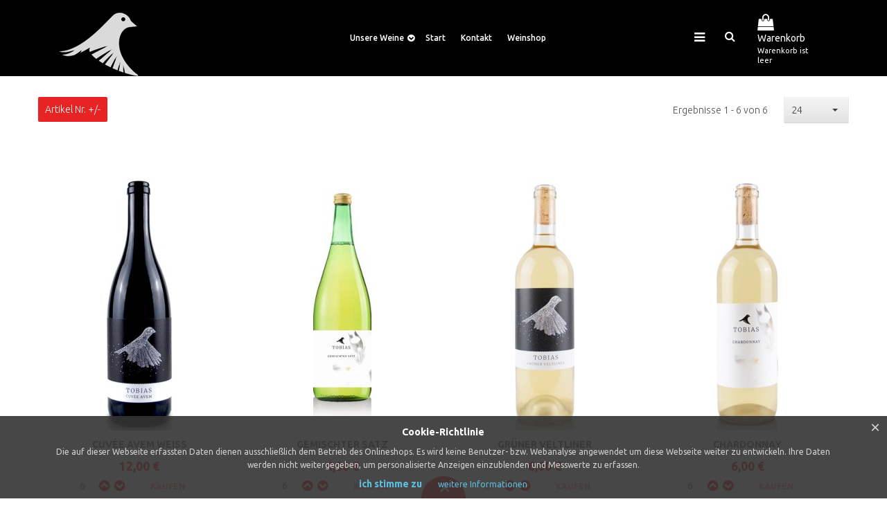

--- FILE ---
content_type: text/html; charset=utf-8
request_url: https://www.die-weinschmiede.at/de/weissweine/by,product_sku?keyword=
body_size: 49187
content:
<!doctype html>
<html prefix="og: http://ogp.me/ns#" class="no-js" xmlns="http://www.w3.org/1999/xhtml" xml:lang="de-at" lang="de-at" dir="ltr" >
<head>
	<meta name="viewport" content="width=device-width, initial-scale=1.0">
	<base href="https://www.die-weinschmiede.at/de/weissweine/by,product_sku" />
	<meta http-equiv="content-type" content="text/html; charset=utf-8" />
	<meta http-equiv="cleartype" content="on" />
	<meta name="title" content="Weissweine" />
	<meta name="description" content="Weissweine. Read more" />
	<meta name="generator" content="Joomla! - Open Source Content Management" />
	<title>Weissweine</title>
	<link href="https://www.die-weinschmiede.at/de/weissweine" rel="canonical" />
	<link href="/de/templates/studio/favicon.ico" rel="shortcut icon" type="image/vnd.microsoft.icon" />
	<link href="https://cdn.jsdelivr.net/npm/simple-line-icons@2.4.1/css/simple-line-icons.css" rel="stylesheet" type="text/css" />
	<link href="/de/templates/studio/css/k2.css?v=2.10.3" rel="stylesheet" type="text/css" />
	<link href="/de/components/com_virtuemart/assets/css/jquery.fancybox-1.3.4.css?vmver=f59e665b" rel="stylesheet" type="text/css" />
	<link href="/de/media/system/css/modal.css?cb77cc163e91f5f6be93b711f316fc0f" rel="stylesheet" type="text/css" />
	<link href="/de/media/jui/css/bootstrap.min.css?cb77cc163e91f5f6be93b711f316fc0f" rel="stylesheet" type="text/css" />
	<link href="/de/media/jui/css/bootstrap-responsive.min.css?cb77cc163e91f5f6be93b711f316fc0f" rel="stylesheet" type="text/css" />
	<link href="/de/media/jui/css/bootstrap-extended.css?cb77cc163e91f5f6be93b711f316fc0f" rel="stylesheet" type="text/css" />
	<link href="/de/templates/studio/css/template.css" rel="stylesheet" type="text/css" media="all" />
	<link href="/de/templates/studio/css/presets/style1.css" rel="stylesheet" type="text/css" media="screen,projection" />
	<link href="//maxcdn.bootstrapcdn.com/font-awesome/4.7.0/css/font-awesome.min.css" rel="stylesheet" type="text/css" media="all" />
	<script type="application/json" class="joomla-script-options new">{"csrf.token":"a94b9495db152a89c15d89419da44688","system.paths":{"root":"\/de","base":"\/de"}}</script>
	<script src="/de/media/jui/js/jquery.min.js?cb77cc163e91f5f6be93b711f316fc0f" type="text/javascript"></script>
	<script src="/de/media/jui/js/jquery-noconflict.js?cb77cc163e91f5f6be93b711f316fc0f" type="text/javascript"></script>
	<script src="/de/media/jui/js/jquery-migrate.min.js?cb77cc163e91f5f6be93b711f316fc0f" type="text/javascript"></script>
	<script src="/de/media/k2/assets/js/k2.frontend.js?v=2.10.3&b=20200429&sitepath=/de/" type="text/javascript"></script>
	<script src="/de/media/system/js/mootools-core.js?cb77cc163e91f5f6be93b711f316fc0f" type="text/javascript"></script>
	<script src="/de/media/system/js/core.js?cb77cc163e91f5f6be93b711f316fc0f" type="text/javascript"></script>
	<script src="/de/media/system/js/mootools-more.js?cb77cc163e91f5f6be93b711f316fc0f" type="text/javascript"></script>
	<script src="/de/media/system/js/modal.js?cb77cc163e91f5f6be93b711f316fc0f" type="text/javascript"></script>
	<script src="//ajax.googleapis.com/ajax/libs/jqueryui/1.9.2/jquery-ui.min.js?vmver=1.9.2" type="text/javascript"></script>
	<script src="/de/components/com_virtuemart/assets/js/jquery.ui.autocomplete.html.js" type="text/javascript"></script>
	<script src="/de/components/com_virtuemart/assets/js/jquery.noconflict.js" async="async" type="text/javascript"></script>
	<script src="/de/components/com_virtuemart/assets/js/vmsite.js?vmver=f59e665b" type="text/javascript"></script>
	<script src="/de/components/com_virtuemart/assets/js/fancybox/jquery.fancybox-1.3.4.pack.js?vmver=1.3.4" type="text/javascript"></script>
	<script src="/de/components/com_virtuemart/assets/js/vmprices.js?vmver=f59e665b" type="text/javascript"></script>
	<script src="/de/components/com_virtuemart/assets/js/dynupdate.js?vmver=f59e665b" type="text/javascript"></script>
	<script src="/de/media/jui/js/bootstrap.min.js?cb77cc163e91f5f6be93b711f316fc0f" type="text/javascript"></script>
	<script src="/de/templates/studio/js/jquery-ui.min.js" type="text/javascript"></script>
	<script src="/de/modules/mod_virtuemart_cart/assets/js/update_cart.js?vmver=f59e665b" type="text/javascript"></script>
	<script type="text/javascript">

		jQuery(function($) {
			SqueezeBox.initialize({});
			initSqueezeBox();
			$(document).on('subform-row-add', initSqueezeBox);

			function initSqueezeBox(event, container)
			{
				SqueezeBox.assign($(container || document).find('a.modal').get(), {
					parse: 'rel'
				});
			}
		});

		window.jModalClose = function () {
			SqueezeBox.close();
		};

		// Add extra modal close functionality for tinyMCE-based editors
		document.onreadystatechange = function () {
			if (document.readyState == 'interactive' && typeof tinyMCE != 'undefined' && tinyMCE)
			{
				if (typeof window.jModalClose_no_tinyMCE === 'undefined')
				{
					window.jModalClose_no_tinyMCE = typeof(jModalClose) == 'function'  ?  jModalClose  :  false;

					jModalClose = function () {
						if (window.jModalClose_no_tinyMCE) window.jModalClose_no_tinyMCE.apply(this, arguments);
						tinyMCE.activeEditor.windowManager.close();
					};
				}

				if (typeof window.SqueezeBoxClose_no_tinyMCE === 'undefined')
				{
					if (typeof(SqueezeBox) == 'undefined')  SqueezeBox = {};
					window.SqueezeBoxClose_no_tinyMCE = typeof(SqueezeBox.close) == 'function'  ?  SqueezeBox.close  :  false;

					SqueezeBox.close = function () {
						if (window.SqueezeBoxClose_no_tinyMCE)  window.SqueezeBoxClose_no_tinyMCE.apply(this, arguments);
						tinyMCE.activeEditor.windowManager.close();
					};
				}
			}
		};
		
jQuery(document).ready(function () {
	jQuery('.orderlistcontainer').hover(
		function() { jQuery(this).find('.orderlist').stop().show()},
		function() { jQuery(this).find('.orderlist').stop().hide()}
	)
});
//<![CDATA[ 
if (typeof Virtuemart === "undefined"){
	var Virtuemart = {};}
var vmSiteurl = 'https://www.die-weinschmiede.at/de/' ;
Virtuemart.vmSiteurl = vmSiteurl;
var vmLang = '&lang=de';
Virtuemart.vmLang = vmLang; 
var vmLangTag = 'de';
Virtuemart.vmLangTag = vmLangTag;
var Itemid = '&Itemid=897';
Virtuemart.addtocart_popup = "1" ; 
var usefancy = true; //]]>
jQuery(function($){ initTooltips(); $("body").on("subform-row-add", initTooltips); function initTooltips (event, container) { container = container || document;$(container).find(".hasTooltip").tooltip({"html": true,"container": "body"});} });
	</script>

<!--[if lt IE 9]>
<script src="http://html5shiv.googlecode.com/svn/trunk/html5.js"></script>
<script src="/de/templates/studio/js/selectivizr-min.js"></script>
<script src="/de/templates/studio/js/modernizr.js"></script>
<![endif]-->


<script type="text/javascript">  
(function(){
  var d = document, e = d.documentElement, s = d.createElement('style');
//  if (e.style.MozTransform === ''){ // gecko 1.9.1 inference
    s.textContent = 'body{visibility:hidden} .site-loading{visibility:visible !important;}';
    var r = document.getElementsByTagName('script')[0];
    r.parentNode.insertBefore(s, r);
    function f(){ s.parentNode && s.parentNode.removeChild(s); }
    addEventListener('load',f,false);
    setTimeout(f,3000);
//  }
})();
 </script>
 
 
 <script type="text/javascript" src="/de/templates/studio/js/jquery.selectric.js"></script>
 <script type="text/javascript">
jQuery(function(){
 jQuery('select#limit').selectric();
});
 </script>
 
<script type="text/javascript" src="/de/templates/studio/js/jquery-eu-cookie-law-popup.js"></script>
 
 <!--[if IE 6]> <link rel="stylesheet" type="text/css" href="/de/templates/studio/css/ie6.css" media="screen" /> <![endif]-->
<!--[if IE 7]> <link rel="stylesheet" type="text/css" href="/de/templates/studio/css/ie.css" media="screen" /> <![endif]-->

	 
	<script type="text/javascript" src="/de/templates/studio/js/superfish.js"></script>
	<script type="text/javascript" src="/de/templates/studio/js/supersubs.js"></script>
	<script type="text/javascript">
    jQuery(document).ready(function(){ 
        jQuery("ul.menu-nav").supersubs({ 
			minWidth: 15,
			maxWidth: 18,
            extraWidth:  1
        }).superfish({ 
            delay:500,
            animation:{opacity:'show',height:'show',width:'hide'},
            speed:'fast',
            autoArrows:true,
            dropShadows:false 
        });
    }); 
	
	jQuery(function() {                      
		jQuery(".closeMenu").click(function() { 
			jQuery('#social-links').attr('style','display:none');		
		});
	});
	</script>
			<script type="text/javascript">
	jQuery(document).ready(function() {
		jQuery("#searchOpenButton" ).click(function() {
		  jQuery( "#searchpanel" ).toggle( "fast" );
		});
	});
	jQuery(function() {                      
		jQuery("#searchOpenButton").click(function() { 
			jQuery('#cart-panel2').attr('style','display:none');
			jQuery('#LoginForm').attr('style','display:none');
		});
	});
	</script>
		
	<script type="text/javascript">
	jQuery(function() {                      
		jQuery("#cartpanel").click(function() { 
			jQuery('#LoginForm').attr('style','display:none');
			jQuery('#searchpanel').attr('style','display:none');
		});
	});
	</script>
	
	<script type="text/javascript">
	jQuery(document).ready(function() {
		jQuery("#megamenu-handler.megamenu-handler-toggler" ).hover(function() {
		  jQuery( "#megamenuPanel" ).stop().toggle( "fast" );
		});
	});
	</script>
	
		<script type="text/javascript">
	jQuery(document).ready(function() {
		jQuery("#open-intro-panel" ).click(function() {
		  jQuery( "#intro-panel" ).toggle( "slow" );
		  jQuery( "#open-intro-panel" ).toggleClass( "highlight" );
		});
	});
	</script>
		
		
		
		
		<script type="text/javascript">
	jQuery(document).ready(function() {
		jQuery(".open-off-canvas" ).click(function() {
		  jQuery( "#offcanvas").toggleClass("off-canvas-visible", 'fast');
		  jQuery(".body-innerwrapper").toggleClass("body-innerwrapper-canvas", 'fast');
		  jQuery("body").toggleClass("body-offcanvas", 'fast');
		  jQuery(".offcanvas-cover").toggleClass("cover-visible", 'fast');
		});
		
		jQuery("#offcanvasclose").click(function() {
		  jQuery( "#offcanvas" ).toggleClass("off-canvas-visible", 'fast');
		  jQuery(".body-innerwrapper").toggleClass("body-innerwrapper-canvas", 'fast');
		  jQuery("body").toggleClass("body-offcanvas", 'fast');
		  jQuery(".offcanvas-cover").toggleClass("cover-visible", 'fast');
		});
		
		jQuery(".offcanvas-cover").click(function() {
		  jQuery( "#offcanvas" ).toggleClass("off-canvas-visible", 'fast');
		  jQuery(".body-innerwrapper").toggleClass("body-innerwrapper-canvas", 'fast');
		  jQuery("body").toggleClass("body-offcanvas", 'fast');
		  jQuery(".offcanvas-cover").toggleClass("cover-visible", 'fast');
		});

	});	
	</script>
	
	<script type="text/javascript">
		function toggle_visibility(id) {
		var e = document.getElementById(id);
		if(e.style.display == 'block')
		e.style.display = 'none';
		else
		e.style.display = 'block';
		}
	</script>
	
		
	<script type="text/javascript">	
	jQuery(window).on("scroll touchmove", function () {
				jQuery('.jump-to-top').toggleClass('visible', jQuery(document).scrollTop() > jQuery(window).height() / 4);
	});
	</script>
	
	<style type="text/css">
#bottom-long {
    margin-top: -30px;
}
</style>
	
	<style type="text/css">

	.button,button,a.button,.btn, #com-form-login-remember input.default, a.product-details,input.addtocart-button,a.ask-a-question,.highlight-button,.vm-button-correct, span.quantity-controls input.quantity-plus,span.quantity-controls input.quantity-minus,a.details {
	font-size: 14px;}
	
		.global-container{padding-top:110px}
	
	body, input, button, select, textarea {
	font-size: 14px;
	font-weight: 400;
	font-family: "Ubuntu", sans-serif;	
	}
		
	header#top-handler{
		position: fixed;
		top: 0px;
	}
	
	header#top-handler.fixed.tiny #top {
		margin-top: -50px;
	}
	
	@media (max-width:979px){
		#mega-menu {
			top: 50px;
		}
	}
	
	@media (max-width:767px){
		.responsive-menu ul#nav.menu-nav {
			top: 50px;
		}
		#mega-menu {
			top: 110px;
		}
	}
	
	.tabs-nav-handler {
		background-image: url();
	}	
	
		
	@media (min-width:768px) and (max-width:979px) {
				.rs-cl{width:0px !important;}
		.rs-cc{width:100% !important;}
			
	}
	
	
	#site-name-handler,#sn-position,.snc-handler, #st-navigation{height:50px; }
	#site-name-handler{width:400px;}
	#st-navigation {margin-left:400px;}
	
			.body-innerwrapper{ }
		
	#sn-position .h1{left:0px;top:-12px;color:#ffffff;font-size:54px;}
	#sn-position .h1 a {color:#ffffff;}
	#sn-position .h2 {left:100px;top:-50px;color:#ffffff;font-size:20px;line-height:20px;}
	#top-header-handler{margin-top:-14px;}
	
	#megamenu-handler #mega-menu.menu-nav>li:hover>ul, #megamenu-handler #mega-menu.menu-nav>li.sfHover>ul{
		top: 0px;
	}
	
	#vmCartModule div.panel1 {
		top: 50px;
	}
	
	#cl-handler {
		height: 50px;
	}
	
	h3#megamenuToggle {
		line-height: 50px;
		height: 50px;
	}
	
	.menu-nav li:hover ul, .menu-nav li.sfHover ul {
		top: 40px;
	}

	.eupopup-container { background-color: rgba(51,51,51,0.9); }
	.eupopup-head, .eupopup-closebutton:hover { color: #ffffff !important; }
	.eupopup-body, .eupopup-closebutton { color: #d1d1d1; }
	.eupopup-button_1, .eupopup-button_2, .eupopup-button_1:hover, .eupopup-button_2:hover { color: #5dbede !important; }
	
												
	
		
	
		

	ul.columns-2 {width: 360px !important;}
	ul.columns-3 {width: 500px !important;}
	ul.columns-4 {width: 660px !important;}
	ul.columns-5 {width: 860px !important;}

	
		
</style>
	
	
<script type="text/javascript">
  WebFontConfig = {
	    
		  
    google: { families: [ 'Ubuntu:400,300,300italic,400italic,500,500italic,700,700italic:latin'  ] }
  };
  (function() {
    var wf = document.createElement('script');
    wf.src = ('https:' == document.location.protocol ? 'https' : 'http') +
      '://ajax.googleapis.com/ajax/libs/webfont/1/webfont.js';
    wf.type = 'text/javascript';
    wf.async = 'true';
    var s = document.getElementsByTagName('script')[0];
    s.parentNode.insertBefore(wf, s);
  })(); </script>
</head>
<body>

	<div id="jumphere" name="jumphere"></div>	<div class="site-loading"></div>
		<div class="eupopup eupopup-container bottomfixed">
		<div class="eupopup-markup">
			<div class="eupopup-head">Cookie-Richtlinie</div>
			<div class="eupopup-body">Die auf dieser Webseite erfassten Daten dienen ausschließlich dem Betrieb des Onlineshops. Es wird keine Benutzer- bzw. Webanalyse angewendet um diese Webseite weiter zu entwickeln. Ihre Daten werden nicht weitergegeben, um personalisierte Anzeigen einzublenden und Messwerte zu erfassen.</div>
			<div class="eupopup-buttons">
				<a href="#" class="eupopup-button eupopup-button_1">ich stimme zu</a>
				<a href="https://www.die-weinschmiede.at/de/2015-02-18-17-42-47" target="_parent" class="eupopup-button eupopup-button_2">weitere Informationen</a>
			</div>
			<div class="clearfix"></div>
			<a href="#" class="eupopup-closebutton">&times;</a>
		</div>
	</div>
	
<div class="body-innerwrapper">

	<div class="global-container">
		<header id="top-handler" class="fixed dark">
			<div class="container-fluid">
				<div class="container">					<div class="inner-handler">
						<div id="top">
							<div class="container-lr">
								<div class="row-fluid">
									<div id="site-name-handler">
										<div id="sn-position">
											<div class="snc-handler">
																																				<div class="h1"><a href="https://www.die-weinschmiede.at/de/"><img alt="die Weinschmiede" src="/de/images/orig_logo_grau.png" /></a></div>
																																															</div>
																						<div class="h2"></div>
																					</div>
									</div>
									<div id="st-navigation">
																			
										<div class="row-fluid">
																						<div id="cl-handler">
																								<div class="cl-handler">
													
<div class="vmCartModule " id="vmCartModule">

	<script type="text/javascript">
	jQuery(document).ready(function() {
		jQuery("#cartpanel").click(function() {
		  jQuery( "#cart-panel2").toggle( "fast" );
		});
		jQuery(".close-cart-panel").click(function() {
		  jQuery( "#cart-panel2" ).hide( "fast" );
		});
	});
	</script>

	<div class="show-cart"><a id="cartpanel" class="cart-button open-cart-panel-button" href="javascript:void(0);" title="Warenkorb"><i class="fa fa-shopping-bag" aria-hidden="true"></i><span class="cart-module-title">Warenkorb</span><span class="products-number"><div class="total_products">Warenkorb ist leer</div></span></a></div>

	<div class="panel1" id="cart-panel2">
		<div class="cartpanel">
			<div class="close-cart-panel">&times;</div>
			<div class="show_cart show-cart-link">
							</div>
			<div style="clear:both;"></div>
			<div class="payments_signin_button" ></div>
					
			<div id="hiddencontainer" class="hiddencontainer" style=" display: none; ">
				<div class="vmcontainer">
					<div class="product_row">
						<span class="quantity"></span>&nbsp;x&nbsp;<span class="product_name"></span>

											<div class="subtotal_with_tax" style="float: right;"></div>
										<div class="customProductData"></div><br>
					</div>
				</div>
			</div>
			<div class="vm_cart_products">
				<div class="vmcontainer">

								</div>
			</div>
			<div class="total">
				<div class="total_products">Warenkorb ist leer</div>	
							</div>
		</div>
	</div>

<noscript>
Please wait</noscript>
</div>





												</div>
																								
											</div>
																																	<nav id="menu">
											
																								<div id="megamenu-handler" class="megamenu-handler-toggler">
													<div class="megamenu-background">
														<h3 id="megamenuToggle" class="megamenu-title">Unsere Weine</h3>														<div id="megamenuPanel" class="mega-menu-responsive-handler">
																												
														<ul class="menu-nav" id="mega-menu"><li class="main-li-container item-897"><a href="/de/weissweine">Weissweine</a></li><li class="main-li-container item-624"><a href="/de/rotweine">Rotweine</a></li><li class="main-li-container item-898"><a href="/de/perlweine">Perlweine</a></li><li class="main-li-container item-622"><a href="/de/suess">Süßweine</a></li><li class="main-li-container item-623"><a href="/de/probepakete">PROBEPAKETE</a></li></ul>														</div>
													</div>
												</div>
																								
												<div class="main-menu-handler">
																										<div class="responsive-menu">
<ul class="menu-nav" id="nav">
<li class="item-435"><a href="/de/" ><span class="link-no-image">Start</span></a>
</li><li class="item-899"><a href="/de/kontakt" ><span class="link-no-image">Kontakt</span></a>
</li><li class="item-486"><a href="/de/weinshop" ><span class="link-no-image">Weinshop</span></a>
</li></ul>


</div>
																										
																										<div id="search-position-handler"><div id="search-position">
																												<div id="searchOpenButton"><i class="fa fa-search"></i></div>
														<div id="searchpanel">
															<!--BEGIN Search Box -->
<form action="/de/component/virtuemart/results,1-24?search=true&amp;Itemid=897" method="get">
<div class="search">
	<input name="keyword" id="mod_virtuemart_search" maxlength="20" placeholder="Search" class="inputbox" type="text" size="20" value="Search..." /><input type="submit" value="Search" class="button" onclick="this.form.keyword.focus();"/></div>
		<input type="hidden" name="limitstart" value="0" />
		<input type="hidden" name="option" value="com_virtuemart" />
		<input type="hidden" name="view" value="category" />
		<input type="hidden" name="virtuemart_category_id" value="0"/>

	  </form>

<!-- End Search Box -->
														</div>
													</div></div>
																																							
																										<a href="JavaScript:;" class="open-off-canvas"><i class="fa fa-bars"></i></a>
																									
												</div>
												
											</nav>
																					</div>


									</div>
								</div>
							</div>
						</div>

					</div>
				</div>			</div>
		</header>
	
		
			
		
				
			
		
		
		<div class="container-fluid">
			<section id="story-content">
				<div class="container" id="content-handler"><div class="inner-sep">
					<div id="main-content-handler">
						<div class="row-fluid">
														<div class="span12 rs-cc">
																
								<div class="tmp-content-area">
																		<link href="/de/templates/studio/css/view-grid.css" rel="stylesheet" type="text/css" /><div class="browse-view">


				<div class="orderby-displaynumber">
			<div class="row-fluid">
				<div class="span7 floatleft">
					<div class="orderlistcontainer"><div class="title">Sort by</div><div class="activeOrder"><a title=" +/-" href="/de/weissweine/by,`p`.product_sku/dirDesc?keyword=">Artikel Nr.  +/-</a></div><div class="orderlist"><div><a title="Product Name" href="/de/weissweine/by,product_name?keyword=">Product Name</a></div><div><a title="Category" href="/de/weissweine/by,category_name?keyword=">Category</a></div><div><a title="Manufacturer name" href="/de/weissweine/by,mf_name?keyword=">Manufacturer name</a></div><div><a title="Sortierung" href="/de/weissweine/by,ordering?keyword=">Sortierung</a></div></div></div>					
					<ul class="view-as">
					 
					</ul>
				</div>
				
				<div class="span5 floatright display-number"><span class="display-results-no">
Ergebnisse 1 - 6 von 6</span><select id="limit" name="limit" class="inputbox" size="1" onchange="window.top.location.href=this.options[this.selectedIndex].value">
	<option value="/de/weissweine/by,product_sku/results,1-20?keyword=">20</option>
	<option value="/de/weissweine/by,product_sku?keyword=" selected="selected">24</option>
	<option value="/de/weissweine/by,product_sku/results,1-40?keyword=">40</option>
	<option value="/de/weissweine/by,product_sku/results,1-80?keyword=">80</option>
	<option value="/de/weissweine/by,product_sku/results,1-200?keyword=">200</option>
</select>
</div>
				<div class="vm-pagination">
										<span style="float:right"></span>
				</div>

			</div>
		</div> <!-- end of orderby-displaynumber -->
<div class="even-odd container-fluid">
		<div class="row-fluid tft-modules">
	


	
			<div class="tf-module">
			<div class="product floatleft span3 vertical-separator">
			<div class="spacer">
          
            <div style="display:flex;justify-content:center;align-items:center;">
		
        <!-- original		<div class="spacer-handler pr-img-handler"> -->
				
					<a href="/de/2015-10-04-22-28-39">
					<img  class="browseProductImage" border="0" title="Cuvée Avem Weiss"   src="/de/images/stories/virtuemart/product/resized/Tobias_cuvee_avem_rot_700pxX1200px_schmal4_84x364.jpg"  alt="Tobias_cuvee_avem_rot_700pxX1200px_schmal4"  />					</a>
				</div>
				<div class="action-handler">
					<h2 class="h-pr-title"><a href="/de/2015-10-04-22-28-39" >Cuvée Avem Weiss</a></h2>
				
											<p class="product_s_desc">
							fruchtig-frisch, cremig
Ein Orange- Cuveé aus über 20 verschiedenen alten Rebsorten!						</p>
										
						<div class="h-pr-details">
						
							<div class="product-price-1 marginbottom12" id="productPrice6">
							<div class="PricesalesPrice vm-display vm-price-value"><span class="PricesalesPrice">12,00 €</span></div>
							</div>
							
							
							<div class="vm3pr">
								
<div  class="addtocart-area">	
    <div style="display:flex;justify-content:center;align-items:center;">
    
		<form method="post" class="product js-recalculate" action="/de/weissweine">
			<div class="custom-fields-panel" id="product06"><a href="JavaScript:;" class="close-advanced-fields" onclick="toggle_visibility('product06');">&times;</a></div>
	<div  class="addtocart-bar">
								<!-- <label for="quantity6" class="quantity_box">Anzahl: </label> -->
				<span class="quantity-box">
				<input type="text" class="quantity-input js-recalculate" name="quantity[]"
					data-errStr="You can buy this product only in multiples of %s pieces!"
					value="6" init="6" step="6"  max="60"  />
			</span>
			<span class="quantity-controls js-recalculate">
				<span class="quantity-controls quantity-plus"></span>
				<span class="quantity-controls quantity-minus"></span>
			</span>
			<span class="addtocart-button">
				<input type="submit" name="addtocart" class="addtocart-button" value="kaufen" title="kaufen" />				</span> 			<input type="hidden" name="virtuemart_product_id[]" value="6"/>
			<noscript><input type="hidden" name="task" value="add"/></noscript> 
	</div>			<input type="hidden" name="option" value="com_virtuemart"/>
			<input type="hidden" name="view" value="cart"/>
			<input type="hidden" name="virtuemart_product_id[]" value="6"/>
			<input type="hidden" name="pname" value="Cuvée Avem Weiss"/>
			<input type="hidden" name="pid" value="6"/></div>
			<input type="hidden" name="Itemid" value="897"/>		</form>

	</div>

							</div>
						
						
						</div>
				</div>
			</div>
			<!-- end of spacer -->
		</div> <!-- end of product -->
		</div>
				<div class="tf-module">
			<div class="product floatleft span3 vertical-separator">
			<div class="spacer">
          
            <div style="display:flex;justify-content:center;align-items:center;">
		
        <!-- original		<div class="spacer-handler pr-img-handler"> -->
				
					<a href="/de/weissweine/gemischter_satz-detail">
					<img  class="browseProductImage" border="0" title="Gemischter Satz"   src="/de/images/stories/virtuemart/product/resized/gemischter_satz4_84x364.jpg"  alt="gemischter_satz4"  />					</a>
				</div>
				<div class="action-handler">
					<h2 class="h-pr-title"><a href="/de/weissweine/gemischter_satz-detail" >Gemischter Satz</a></h2>
				
										
						<div class="h-pr-details">
						
							<div class="product-price-1 marginbottom12" id="productPrice111">
							<div class="PricesalesPrice vm-display vm-price-value"><span class="PricesalesPrice">4,00 €</span></div>
							</div>
							
							
							<div class="vm3pr">
								
<div  class="addtocart-area">	
    <div style="display:flex;justify-content:center;align-items:center;">
    
		<form method="post" class="product js-recalculate" action="/de/weissweine">
			<div class="custom-fields-panel" id="product0111"><a href="JavaScript:;" class="close-advanced-fields" onclick="toggle_visibility('product0111');">&times;</a></div>
	<div  class="addtocart-bar">
								<!-- <label for="quantity111" class="quantity_box">Anzahl: </label> -->
				<span class="quantity-box">
				<input type="text" class="quantity-input js-recalculate" name="quantity[]"
					data-errStr="You can buy this product only in multiples of %s pieces!"
					value="6" init="6" step="6"  max="60"  />
			</span>
			<span class="quantity-controls js-recalculate">
				<span class="quantity-controls quantity-plus"></span>
				<span class="quantity-controls quantity-minus"></span>
			</span>
			<span class="addtocart-button">
				<input type="submit" name="addtocart" class="addtocart-button" value="kaufen" title="kaufen" />				</span> 			<input type="hidden" name="virtuemart_product_id[]" value="111"/>
			<noscript><input type="hidden" name="task" value="add"/></noscript> 
	</div>			<input type="hidden" name="option" value="com_virtuemart"/>
			<input type="hidden" name="view" value="cart"/>
			<input type="hidden" name="virtuemart_product_id[]" value="111"/>
			<input type="hidden" name="pname" value="Gemischter Satz"/>
			<input type="hidden" name="pid" value="111"/></div>
			<input type="hidden" name="Itemid" value="897"/>		</form>

	</div>

							</div>
						
						
						</div>
				</div>
			</div>
			<!-- end of spacer -->
		</div> <!-- end of product -->
		</div>
				<div class="tf-module">
			<div class="product floatleft span3 vertical-separator">
			<div class="spacer">
          
            <div style="display:flex;justify-content:center;align-items:center;">
		
        <!-- original		<div class="spacer-handler pr-img-handler"> -->
				
					<a href="/de/weissweine/gruener_veltliner-detail">
					<img  class="browseProductImage" border="0" title="Grüner Veltliner"   src="/de/images/stories/virtuemart/product/resized/Tobias_Grüner_Veltliner_Weiß_700pxX1200px_schmal_84x364.jpg"  alt="Tobias_Grüner_Veltliner_Weiß_700pxX1200px_schmal"  />					</a>
				</div>
				<div class="action-handler">
					<h2 class="h-pr-title"><a href="/de/weissweine/gruener_veltliner-detail" >Grüner Veltliner</a></h2>
				
											<p class="product_s_desc">
							knackig-frisch, leicht						</p>
										
						<div class="h-pr-details">
						
							<div class="product-price-1 marginbottom12" id="productPrice122">
							<div class="PricesalesPrice vm-display vm-price-value"><span class="PricesalesPrice">6,00 €</span></div>
							</div>
							
							
							<div class="vm3pr">
								
<div  class="addtocart-area">	
    <div style="display:flex;justify-content:center;align-items:center;">
    
		<form method="post" class="product js-recalculate" action="/de/weissweine">
			<div class="custom-fields-panel" id="product0122"><a href="JavaScript:;" class="close-advanced-fields" onclick="toggle_visibility('product0122');">&times;</a></div>
	<div  class="addtocart-bar">
								<!-- <label for="quantity122" class="quantity_box">Anzahl: </label> -->
				<span class="quantity-box">
				<input type="text" class="quantity-input js-recalculate" name="quantity[]"
					data-errStr="You can buy this product only in multiples of %s pieces!"
					value="6" init="6" step="6"  max="60"  />
			</span>
			<span class="quantity-controls js-recalculate">
				<span class="quantity-controls quantity-plus"></span>
				<span class="quantity-controls quantity-minus"></span>
			</span>
			<span class="addtocart-button">
				<input type="submit" name="addtocart" class="addtocart-button" value="kaufen" title="kaufen" />				</span> 			<input type="hidden" name="virtuemart_product_id[]" value="122"/>
			<noscript><input type="hidden" name="task" value="add"/></noscript> 
	</div>			<input type="hidden" name="option" value="com_virtuemart"/>
			<input type="hidden" name="view" value="cart"/>
			<input type="hidden" name="virtuemart_product_id[]" value="122"/>
			<input type="hidden" name="pname" value="Grüner Veltliner"/>
			<input type="hidden" name="pid" value="122"/></div>
			<input type="hidden" name="Itemid" value="897"/>		</form>

	</div>

							</div>
						
						
						</div>
				</div>
			</div>
			<!-- end of spacer -->
		</div> <!-- end of product -->
		</div>
				<div class="tf-module">
			<div class="product floatleft span3 ">
			<div class="spacer">
          
            <div style="display:flex;justify-content:center;align-items:center;">
		
        <!-- original		<div class="spacer-handler pr-img-handler"> -->
				
					<a href="/de/weissweine/sauvignon_blanc-5-detail">
					<img  class="browseProductImage" border="0" title="Chardonnay"   src="/de/images/stories/virtuemart/product/resized/Tobias_Chardonnay_Weiß_700pxX1200_px_schmal_84x364.jpg"  alt="Tobias_Chardonnay_Weiß_700pxX1200_px_schmal"  />					</a>
				</div>
				<div class="action-handler">
					<h2 class="h-pr-title"><a href="/de/weissweine/sauvignon_blanc-5-detail" >Chardonnay</a></h2>
				
										
						<div class="h-pr-details">
						
							<div class="product-price-1 marginbottom12" id="productPrice118">
							<div class="PricesalesPrice vm-display vm-price-value"><span class="PricesalesPrice">6,00 €</span></div>
							</div>
							
							
							<div class="vm3pr">
								
<div  class="addtocart-area">	
    <div style="display:flex;justify-content:center;align-items:center;">
    
		<form method="post" class="product js-recalculate" action="/de/weissweine">
			<div class="custom-fields-panel" id="product0118"><a href="JavaScript:;" class="close-advanced-fields" onclick="toggle_visibility('product0118');">&times;</a></div>
	<div  class="addtocart-bar">
								<!-- <label for="quantity118" class="quantity_box">Anzahl: </label> -->
				<span class="quantity-box">
				<input type="text" class="quantity-input js-recalculate" name="quantity[]"
					data-errStr="You can buy this product only in multiples of %s pieces!"
					value="6" init="6" step="6"  max="60"  />
			</span>
			<span class="quantity-controls js-recalculate">
				<span class="quantity-controls quantity-plus"></span>
				<span class="quantity-controls quantity-minus"></span>
			</span>
			<span class="addtocart-button">
				<input type="submit" name="addtocart" class="addtocart-button" value="kaufen" title="kaufen" />				</span> 			<input type="hidden" name="virtuemart_product_id[]" value="118"/>
			<noscript><input type="hidden" name="task" value="add"/></noscript> 
	</div>			<input type="hidden" name="option" value="com_virtuemart"/>
			<input type="hidden" name="view" value="cart"/>
			<input type="hidden" name="virtuemart_product_id[]" value="118"/>
			<input type="hidden" name="pname" value="Chardonnay"/>
			<input type="hidden" name="pid" value="118"/></div>
			<input type="hidden" name="Itemid" value="897"/>		</form>

	</div>

							</div>
						
						
						</div>
				</div>
			</div>
			<!-- end of spacer -->
		</div> <!-- end of product -->
		</div>
					<div class="clear"></div>
   </div> <!-- end of row -->
				<div class="row-fluid tft-modules">
	


	
			<div class="tf-module">
			<div class="product floatleft span3 vertical-separator">
			<div class="spacer">
          
            <div style="display:flex;justify-content:center;align-items:center;">
		
        <!-- original		<div class="spacer-handler pr-img-handler"> -->
				
					<a href="/de/2015-10-04-22-28-40">
					<img  class="browseProductImage" border="0" title="Sauvignon Blanc 2017"   src="/de/images/stories/virtuemart/product/resized/Tobias_Sauvignon_Blanc_neu_weiß_700pxX1200px_schmal_84x364.jpg"  alt="Tobias_Sauvignon_Blanc_neu_weiß_700pxX1200px_schmal"  />					</a>
				</div>
				<div class="action-handler">
					<h2 class="h-pr-title"><a href="/de/2015-10-04-22-28-40" >Sauvignon Blanc 2017</a></h2>
				
										
						<div class="h-pr-details">
						
							<div class="product-price-1 marginbottom12" id="productPrice5">
							<div class="PricesalesPrice vm-display vm-price-value"><span class="PricesalesPrice">8,00 €</span></div>
							</div>
							
							
							<div class="vm3pr">
								
<div  class="addtocart-area">	
    <div style="display:flex;justify-content:center;align-items:center;">
    
		<form method="post" class="product js-recalculate" action="/de/weissweine">
			<div class="custom-fields-panel" id="product05"><a href="JavaScript:;" class="close-advanced-fields" onclick="toggle_visibility('product05');">&times;</a></div>
	<div  class="addtocart-bar">
								<!-- <label for="quantity5" class="quantity_box">Anzahl: </label> -->
				<span class="quantity-box">
				<input type="text" class="quantity-input js-recalculate" name="quantity[]"
					data-errStr="You can buy this product only in multiples of %s pieces!"
					value="6" init="6" step="6"  max="60"  />
			</span>
			<span class="quantity-controls js-recalculate">
				<span class="quantity-controls quantity-plus"></span>
				<span class="quantity-controls quantity-minus"></span>
			</span>
			<span class="addtocart-button">
				<input type="submit" name="addtocart" class="addtocart-button" value="kaufen" title="kaufen" />				</span> 			<input type="hidden" name="virtuemart_product_id[]" value="5"/>
			<noscript><input type="hidden" name="task" value="add"/></noscript> 
	</div>			<input type="hidden" name="option" value="com_virtuemart"/>
			<input type="hidden" name="view" value="cart"/>
			<input type="hidden" name="virtuemart_product_id[]" value="5"/>
			<input type="hidden" name="pname" value="Sauvignon Blanc 2017"/>
			<input type="hidden" name="pid" value="5"/></div>
			<input type="hidden" name="Itemid" value="897"/>		</form>

	</div>

							</div>
						
						
						</div>
				</div>
			</div>
			<!-- end of spacer -->
		</div> <!-- end of product -->
		</div>
				<div class="tf-module">
			<div class="product floatleft span3 vertical-separator">
			<div class="spacer">
          
            <div style="display:flex;justify-content:center;align-items:center;">
		
        <!-- original		<div class="spacer-handler pr-img-handler"> -->
				
					<a href="/de/weissweine/welschriesling-detail">
					<img  class="browseProductImage" border="0" title="Welschriesling"   src="/de/images/stories/virtuemart/product/resized/Tobias_Welschriesling_Weiß_700pxX1200px_schmal_84x364.jpg"  alt="Tobias_Welschriesling_Weiß_700pxX1200px_schmal"  />					</a>
				</div>
				<div class="action-handler">
					<h2 class="h-pr-title"><a href="/de/weissweine/welschriesling-detail" >Welschriesling</a></h2>
				
											<p class="product_s_desc">
							knackig-frisch, leicht						</p>
										
						<div class="h-pr-details">
						
							<div class="product-price-1 marginbottom12" id="productPrice112">
							<div class="PricesalesPrice vm-display vm-price-value"><span class="PricesalesPrice">6,00 €</span></div>
							</div>
							
							
							<div class="vm3pr">
								
<div  class="addtocart-area">	
    <div style="display:flex;justify-content:center;align-items:center;">
    
		<form method="post" class="product js-recalculate" action="/de/weissweine">
			<div class="custom-fields-panel" id="product0112"><a href="JavaScript:;" class="close-advanced-fields" onclick="toggle_visibility('product0112');">&times;</a></div>
	<div  class="addtocart-bar">
								<!-- <label for="quantity112" class="quantity_box">Anzahl: </label> -->
				<span class="quantity-box">
				<input type="text" class="quantity-input js-recalculate" name="quantity[]"
					data-errStr="You can buy this product only in multiples of %s pieces!"
					value="6" init="6" step="6"  max="60"  />
			</span>
			<span class="quantity-controls js-recalculate">
				<span class="quantity-controls quantity-plus"></span>
				<span class="quantity-controls quantity-minus"></span>
			</span>
			<span class="addtocart-button">
				<input type="submit" name="addtocart" class="addtocart-button" value="kaufen" title="kaufen" />				</span> 			<input type="hidden" name="virtuemart_product_id[]" value="112"/>
			<noscript><input type="hidden" name="task" value="add"/></noscript> 
	</div>			<input type="hidden" name="option" value="com_virtuemart"/>
			<input type="hidden" name="view" value="cart"/>
			<input type="hidden" name="virtuemart_product_id[]" value="112"/>
			<input type="hidden" name="pname" value="Welschriesling"/>
			<input type="hidden" name="pid" value="112"/></div>
			<input type="hidden" name="Itemid" value="897"/>		</form>

	</div>

							</div>
						
						
						</div>
				</div>
			</div>
			<!-- end of spacer -->
		</div> <!-- end of product -->
		</div>
					<div class="clear"></div>
   </div> <!-- end of row -->
			
</div>
	
<div class="vm-pagination"><span style="float:right"></span></div>

	</div><!-- end browse-view --><script   id="ready.vmprices-js" type="text/javascript" >//<![CDATA[ 
jQuery(document).ready(function($) {

		Virtuemart.product($("form.product"));
}); //]]>
</script><script   id="updDynamicListeners-js" type="text/javascript" >//<![CDATA[ 
jQuery(document).ready(function() { // GALT: Start listening for dynamic content update.
	// If template is aware of dynamic update and provided a variable let's
	// set-up the event listeners.
	//if (Virtuemart.container)
		Virtuemart.updateDynamicUpdateListeners();

}); //]]>
</script>
								</div>
																
							</div>
													</div>
					</div>
				</div></div>			</section>
		</div>

			

				
		
				
				

		
				<div class="container">
			<section id="bottom-long-3" >
								<div class="inner-sep">
					<div class="row-fluid tft-modules ">
						<div class="tf-module">		<div class="moduletable_style9 span3" >
						<div class="module-content-handler">
											<h3><span class="h-cl"><span class="ifa-icon"><i class="fa fa fa-truck" aria-hidden="true"></i></span><span class="mod-title">Sicherer Versand</span></span>
				</h3>
							<div class="module-content">
<div class="custom_style9"  >
	<h3>Sicherer Versand</h3>
<p>Wir versenden unsere Weine in speziellen Weinkartons</p></div>
</div>
			</div>
								</div>
			<div class="moduletable_style9 span3" >
						<div class="module-content-handler">
											<h3><span class="h-cl"><span class="ifa-icon"><i class="fa fa fa-refresh" aria-hidden="true"></i></span><span class="mod-title">Rückgaberecht</span></span>
				</h3>
							<div class="module-content">
<div class="custom_style9"  >
	<h3>Rückgaberecht</h3>
<p>Senden Sie nicht benötigte Ware einfach zurück</p></div>
</div>
			</div>
								</div>
			<div class="moduletable_style9 span3" >
						<div class="module-content-handler">
											<h3><span class="h-cl"><span class="ifa-icon"><i class="fa fa fa-shield" aria-hidden="true"></i></span><span class="mod-title">Sichere Bezahlung</span></span>
				</h3>
							<div class="module-content">
<div class="custom_style9"  >
	<h3>Sichere Bezahlung</h3>
<p>Zahlen Sie auf Rechnung oder bequem per Kreditkarte / Paypal</p></div>
</div>
			</div>
								</div>
			<div class="moduletable_style9 span3" >
						<div class="module-content-handler">
											<h3><span class="h-cl"><span class="ifa-icon"><i class="fa fa fa-life-ring" aria-hidden="true"></i></span><span class="mod-title">Erreichbarkeit</span></span>
				</h3>
							<div class="module-content">
<div class="custom_style9"  >
	<h3>Erreichbarkeit</h3>
<p>Wir sind für Sie jederzeit telefonisch erreichbar</p></div>
</div>
			</div>
								</div>
	</div>
					</div>
				</div>			</section>
		</div>
			
		
		<div class="footer-holder">
			<div class="footer-content-handler">
								
								<div class="container">
					<section id="bottom-bg" >
												<div class="container"><div class="inner-sep">
							<div class="row-fluid   ">
								<div class="tf-module span12" style="">		<div class="moduletable span2" >
						<div class="module-content-handler">
											<h3><span class="h-cl">INFORMATIONEN</span></span>
				</h3>
							<div class="module-content">
<ul class="menu">
<li class="item-488"><a href="/de/2015-02-18-17-41-52" ><span class="link-no-image">Impressum</span></a>
</li><li class="item-489"><a href="/de/2015-02-18-17-42-10" ><span class="link-no-image">Verpackung und Versand</span></a>
</li><li class="item-491"><a href="/de/2015-02-18-17-42-47" ><span class="link-no-image">Datenschutz</span></a>
</li><li class="item-497"><a href="/de/2015-02-18-17-45-15" ><span class="link-no-image">Widerrufs- und Rückgaberecht</span></a>
</li></ul>


</div>
			</div>
								</div>
			<div class="moduletable span4" >
						<div class="module-content-handler">
											<h3><span class="h-cl">KONTAKT</span></span>
				</h3>
							<div class="module-content">
<div class="custom"  >
	<p>Bauernhof Gmall<br />Neustiftgasse 63<br />7122 Gols<br /> <br />Mail: <a href="mailto:office@die-weinschmiede.at" rel="alternate">office@die-weinschmiede.at<br /></a>Telefon: <span style="color: #ffffff;">0650/8225781</span></p>
<p style="font-size: 24px;"><a href="#"><i class="fa fa-facebook-square" aria-hidden="true"> </i></a> <a href="#"><i class="fa fa-twitter-square" aria-hidden="true"> </i></a> <a href="#"><i class="fa fa-pinterest-square" aria-hidden="true"> </i></a></p></div>
</div>
			</div>
								</div>
	</div>																																															</div>
						</div></div>					</section>
				</div>
				
								<div class="container">		
					<footer id="footer" >
												<div class="container"><div class="inner-sep">
							<div id="footer-line" class="row-fluid  ">
																<div id="foo-left-right">
																		<div class="tf-module span6">
										
<div class="custom"  >
	<p>Copyright © 2022 www.die-weinschmiede.at</p></div>

									</div>
																											<div class="tf-module span6">
										
<div class="custom"  >
	<p><img style="float: right;" src="/de/images/payments.png" alt="" /></p></div>


									</div>
																		<div class="clear"> </div>
								</div>
																							</div>
						</div></div>					</footer>
				</div>
							</div>
			
		</div>
		
	</div>
	
		<div class="offcanvas-cover"></div>
	</div>
	
<div id="offcanvas" class="off-canvas">
<span id="offcanvasclose" class="offcanvas-close">&times;</span>
<div id="offcanvas-handler">
		<div class="moduletable" >
						<div class="module-content-handler">
										<div class="module-content">
<ul class="menucanvas">
<li class="item-435"><a href="/de/" ><span class="link-no-image">Start</span></a>
</li><li class="item-899"><a href="/de/kontakt" ><span class="link-no-image">Kontakt</span></a>
</li><li class="item-486"><a href="/de/weinshop" ><span class="link-no-image">Weinshop</span></a>
</li></ul>


</div>
			</div>
								</div>
			<div class="moduletable" >
						<div class="module-content-handler">
										<div class="module-content">
<ul class="menucanvas">
<li class="item-897 current active"><a href="/de/weissweine" ><span class="link-no-image">Weissweine</span></a>
</li><li class="item-624"><a class="500px" href="/de/rotweine" ><span class="link-no-image">Rotweine</span></a>
</li><li class="item-898"><a href="/de/perlweine" ><span class="link-no-image">Perlweine</span></a>
</li><li class="item-622"><a class="500px" href="/de/suess" ><span class="link-no-image">Süßweine</span></a>
</li><li class="item-623"><a class="500px" href="/de/probepakete" ><span class="link-no-image">PROBEPAKETE</span></a>
</li></ul>


</div>
			</div>
								</div>
	
</div>
</div>

<section id="intro-modules">
	<div class="container">
		<div id="open-intro-panel"></div>
		<div id="intro-panel" class="inner-spacer">
			<div class="container">				<div class="row-fluid">
					<div class="span6" style="">		<div class="moduletable hidden-phone" >
						<div class="module-content-handler">
										<div class="module-content">
<div class="custom hidden-phone"  >
	<p style="margin-bottom: 0;"><img src="/de/images/bra.jpg" alt="" /></p></div>
</div>
			</div>
								</div>
	</div>					<div class="span6" style="">		<div class="moduletable" >
						<div class="module-content-handler">
										<div class="module-content">
<div class="custom"  >
	<div style="padding: 40px 5%;">
<h2 style="font-weight: 300;">Aktion! <br />individuelles Probepaket</h2>
<p><strong class="custom-color1">  </strong> <a class="button light black" href="/de/probepakete/probepaket_individuell-detail">jetzt zusammenstellen</a></p>
</div></div>
</div>
			</div>
								</div>
	</div>																								</div>
			</div>		</div>
	</div>
</section>


<div class="jump-to-top">
<a href="#jumphere"><i class="fa fa-arrow-up" aria-hidden="true"></i><br><span>TOP</span></a>
</div>


<script src="/de/templates/studio/js/scrollReveal.min.js"></script>
<script type="text/javascript">
(function(jQuery) {
'use strict';
window.sr= new scrollReveal({
reset: false,
vFactor:.01,
move: '0px',
mobile: true
});
})();
</script>
<script type="text/javascript" src="/de/templates/studio/js/jquery.easing.1.3.js"></script>
<script type="text/javascript" src="/de/templates/studio/js/jquery.plusanchor.js"></script>
<script type="text/javascript">
jQuery(document).ready(function($){
jQuery('body').plusAnchor({
easing: 'easeInOutExpo',
offsetTop: 0,
speed: 1000,
onInit: function( base ) {
if ( base.initHash != '' && jQuery(base.initHash).length > 0 ) {
window.location.hash = 'hash_' + base.initHash.substring(1);
window.scrollTo(0, 0);
jQuery(window).load( function() {
timer = setTimeout(function() {
jQuery(base.scrollEl).animate({
scrollTop: jQuery( base.initHash ).offset().top
}, base.options.speed, base.options.easing);
}, 2000);
}); 
}; 
} 
});
});
</script>



<script src="/de/templates/studio/js/jquery.stellar.min.js"></script>
<script src="/de/templates/studio/js/iscroll.js"></script>
<script type="text/javascript">
jQuery(window).on("load resize ready",function(){

      jQuery.stellar({
        horizontalScrolling: false,
		parallaxBackgrounds: true,
		positionProperty: 'transform',
		verticalOffset: 0,
		responsive: true,
		hideDistantElements: false
      });
	  
});

</script>
</body>
</html>

--- FILE ---
content_type: text/css
request_url: https://www.die-weinschmiede.at/de/templates/studio/css/k2.css?v=2.10.3
body_size: 46483
content:
a:active,a:focus{outline:0;}
img{border:none;}
#k2Container{padding:0 0 24px 0;margin:20px 2%;width: 96%;}
body.contentpane #k2Container{padding:16px;}
.k2Padding{padding:4px;}
.clr{clear:both;height:0;line-height:0;display:block;float:none;padding:0;margin:0;border:none;}
div.k2FeedIcon{padding:4px 8px;}
div.k2FeedIcon a,div.k2FeedIcon a:hover{display:block;float:right;margin:0;padding:0;width:16px;height:16px;background:url(../images/fugue/feed.png) no-repeat 50% 50%;}
div.k2FeedIcon a span,div.k2FeedIcon a:hover span{display:none;}
.itemRatingForm{display:block;vertical-align:middle;line-height:25px;float:left;}
.itemRatingLog{font-size:11px;margin:0;padding:0 0 0 4px;float:left;}
div.itemRatingForm .formLogLoading{background:url(../images/system/loading.gif) no-repeat left center;height:25px;padding:0 0 0 20px;}
.itemRatingList,.itemRatingList a:hover,.itemRatingList .itemCurrentRating{background:transparent url(../images/system/transparent_star.png) left -1000px repeat-x;}
.itemRatingList{position:relative;float:left;width:125px;height:25px;overflow:hidden;list-style:none;margin:0;padding:0;background-position:left top;}
.itemRatingList li{display:inline;background:none;padding:0;}
.itemRatingList a,.itemRatingList .itemCurrentRating{position:absolute;top:0;left:0;text-indent:-1000px;height:25px;line-height:25px;outline:none;overflow:hidden;border:none;cursor:pointer;}
.itemRatingList a:hover{background-position:left bottom;}
.itemRatingList a.one-star{width:20%;z-index:6;}
.itemRatingList a.two-stars{width:40%;z-index:5;}
.itemRatingList a.three-stars{width:60%;z-index:4;}
.itemRatingList a.four-stars{width:80%;z-index:3;}
.itemRatingList a.five-stars{width:100%;z-index:2;}
.itemRatingList .itemCurrentRating{z-index:1;background-position:0 center;margin:0;padding:0;}
span.siteRoot{display:none;}

div.itemTagsBlock ul.itemTags li a, div.catItemTagsBlock ul.catItemTags li a, div.k2ItemsBlock .spacer, div.k2ItemsBlock .spacer a, div.k2ItemsBlock ul li div.moduleItemTags a {
	-moz-transition-duration: 0.4s;
	-webkit-transition-duration: 0.4s;
	-o-transition-duration: 0.4s;
	-ms-transition-duration: 0.4s;
	transition-duration: 0.4s;
}
.smallerFontSize{font-size:100%;line-height:inherit;}
.largerFontSize{font-size:150%;line-height:140%;}
.recaptchatable .recaptcha_image_cell,#recaptcha_table{background-color:#fff !important;}
#recaptcha_table{border-color:#ccc !important;}
#recaptcha_response_field{border-color:#ccc !important;background-color:#fff !important;}
div.k2LatestCommentsBlock ul,div.k2TopCommentersBlock ul,div.k2ItemsBlock ul,div.k2LoginBlock ul,div.k2UserBlock ul.k2UserBlockActions,div.k2UserBlock ul.k2UserBlockRenderedMenu,div.k2ArchivesBlock ul,div.k2AuthorsListBlock ul,div.k2CategoriesListBlock ul,div.k2UsersBlock ul{}
div.k2LatestCommentsBlock ul li,div.k2TopCommentersBlock ul li,div.k2ItemsBlock ul li,div.k2LoginBlock ul li,div.k2UserBlock ul.k2UserBlockActions li,div.k2UserBlock ul.k2UserBlockRenderedMenu li,div.k2ArchivesBlock ul li,div.k2AuthorsListBlock ul li,div.k2CategoriesListBlock ul li,div.k2UsersBlock ul li{}
.clearList{display:none;float:none;clear:both;}
.lastItem{border:none;}
.k2Avatar img{display:block;float:left;background:#fff;padding:2px;margin:2px 4px 4px 0;}
a.k2ReadMore{font-weight:600;}
a.k2ReadMore:hover{}
div.k2Pagination{padding:8px;margin:24px 0 4px 0;text-align:center;color:#999;}
div.k2Pagination ul{text-align:center;}
div.k2Pagination ul li{display:inline;margin:0px 1px;}
div.k2Pagination ul li a, div.k2Pagination ul li span{display:inline-block;padding:5px 14px;}
div.k2Pagination ul li span{background:#eeeeee;}
div.k2Pagination ul li a{}
div.k2Pagination ul li a:hover{}
table.csvData{}
table.csvData tr th{}
table.csvData tr td{}
div.itemIsFeatured,div.catItemIsFeatured,div.userItemIsFeatured{background:url(../images/system/featuredItem.png) no-repeat 100% 0;}
a.itemPrintThisPage{display:block;width:160px;margin:4px auto 16px;padding:4px;background:#F7FAFE;text-align:center;font-size:13px;}
a.itemPrintThisPage:hover{background:#eee;text-decoration:none;}
div.itemView{padding:8px 0 24px 0;margin: 20px 10%;
    width: 80%;}
div.itemIsFeatured{}
span.itemEditLink{float:right;display:block;padding:4px 0;margin:0;width:120px;text-align:right;}
span.itemEditLink a{padding:2px 12px;background:#eee;text-decoration:none;font-size:11px;font-weight:normal;}
span.itemEditLink a:hover{background:#ffffcc;}
div.itemHeader{}
div.itemHeader span.itemDateCreated{color:#999;font-size:11px;}
div.itemHeader h2.itemTitle{font-size:30px;font-weight:400;line-height:110%;padding:10px 0 4px 0;margin:0;}
div.itemHeader h2.itemTitle span{}
div.itemHeader h2.itemTitle span sup{font-size:12px;color:#CF1919;text-decoration:none;}
div.itemHeader span.itemAuthor{display:block;padding:0;margin:0;font-size:12px;font-style:italic;}
div.itemHeader span.itemAuthor a{}
div.itemHeader span.itemAuthor a:hover{}div.itemToolbar{padding:4px 0px;margin:10px 0;}
div.itemToolbar ul{text-align:left;list-style:none;padding:0;margin:0;}
div.itemToolbar ul li{display:inline;list-style:none;padding:0 12px 0 0px;margin:0;text-align:center;background:none;font-size:13px;}
div.itemToolbar ul > li:first-child{border:none;}
div.itemToolbar ul li a{font-size:12px;font-weight:normal;}
div.itemToolbar ul li a:hover{}
div.itemToolbar ul li a span{}
div.itemToolbar ul li a.itemPrintLink{}
div.itemToolbar ul li a.itemPrintLink span{}
div.itemToolbar ul li a.itemEmailLink{}
div.itemToolbar ul li a.itemEmailLink span{}
div.itemToolbar ul li a.itemVideoLink{}
div.itemToolbar ul li a.itemVideoLink span{}
div.itemToolbar ul li a.itemImageGalleryLink{}
div.itemToolbar ul li a.itemImageGalleryLink span{}
div.itemToolbar ul li a.itemCommentsLink{}
div.itemToolbar ul li a.itemCommentsLink span{}
div.itemToolbar ul li a img{vertical-align:middle;}
div.itemToolbar ul li span.itemTextResizerTitle{}
div.itemToolbar ul li a#fontDecrease{margin:0 0 0 2px;}
div.itemToolbar ul li a#fontDecrease img{width:13px;height:13px;background:url(../images/system/font_decrease.gif) no-repeat;}
div.itemToolbar ul li a#fontIncrease{margin:0 0 0 2px;}
div.itemToolbar ul li a#fontIncrease img{width:13px;height:13px;background:url(../images/system/font_increase.gif) no-repeat;}
div.itemToolbar ul li a#fontDecrease span,div.itemToolbar ul li a#fontIncrease span{display:none;}div.itemRatingBlock{padding:8px 0;}
div.itemRatingBlock span{display:block;float:left;font-style:normal;padding:0;margin:0;color:#999;}
div.itemBody{padding:8px 0;margin:0;}
div.itemImageBlock{
    padding: 0px;

    float: right;
    width: 30%;
    z-index: 0;
    position: relative;
}
span.itemImage{display:block;text-align:center;margin:0 0 8px 0;}
span.itemImage img{padding:0px;}
span.itemImageCaption{color:#666;float:left;display:block;font-size:11px;}
span.itemImageCredits{color:#999;float:right;display:block;font-style:italic;font-size:11px;}
div.itemIntroText{
font-weight: 600;
padding: 4px 0 12px 0;
width: 65%;
float: left;
}
div.itemIntroText img{}
div.itemFullText{
width: 65%;
float: left;
}
div.itemFullText h3{margin:0;padding:16px 0 4px 0;}
div.itemFullText p{}
div.itemFullText img{}div.itemExtraFields{margin:16px 0 0 0;padding:8px 0 0 0;border-top:1px dotted #ddd;}
div.itemExtraFields h3{margin:0;padding:0 0 8px 0;line-height:normal !important;}
div.itemExtraFields ul{margin:0;padding:0;list-style:none;}
div.itemExtraFields ul li{display:block;}
div.itemExtraFields ul li span.itemExtraFieldsLabel{display:block;float:left;font-weight:bold;margin:0 4px 0 0;width:30%;}
div.itemExtraFields ul li span.itemExtraFieldsValue{}div.itemContentFooter{display:block;text-align:right;padding:4px;margin:16px 0 4px 0;border-top:1px solid #ddd;color:#999;}
span.itemHits{float:left;}
span.itemDateModified{}div.itemSocialSharing{padding:8px 0;}
div.itemTwitterButton{float:left;margin:2px 24px 0 0;}
div.itemFacebookButton{float:left;margin-right:24px;width:200px;}
div.itemGooglePlusOneButton{}div.itemLinks{margin:16px 0;padding:0;}div.itemCategory{padding:4px 0px;}
div.itemCategory span{font-weight:bold;padding:0 4px 0 0;}
div.itemCategory a{}
div.itemTagsBlock{padding:4px 0px}
div.itemTagsBlock span{font-weight:bold;padding:0 2px 0 0;}
div.itemTagsBlock ul.itemTags{list-style:none;padding:0;margin:0;display:inline;}
div.itemTagsBlock ul.itemTags li{display:inline;list-style:none;padding:0 2px 0 0;margin:0;text-align:center;}
div.itemTagsBlock ul.itemTags li a{color:#ffffff;background:rgba(0,0,0,0.5);display:inline-block;padding:3px 6px;-webkit-transition-property:color,background;-ms-transition-property:color,background;-o-transition-property:color,background;-moz-transition-property:color,background;transition-property:color,background;}
div.itemTagsBlock ul.itemTags li a:hover{color:#ffffff;background:rgba(0,0,0,0.7);text-decoration:none;}
div.itemAttachmentsBlock{padding:4px;border-bottom:1px dotted #ccc;}
div.itemAttachmentsBlock span{font-weight:bold;padding:0 4px 0 0;}
div.itemAttachmentsBlock ul.itemAttachments{list-style:none;padding:0;margin:0;display:inline;}
div.itemAttachmentsBlock ul.itemAttachments li{display:inline;list-style:none;padding:0 4px;margin:0;text-align:center;}
div.itemAttachmentsBlock ul.itemAttachments li a{}
div.itemAttachmentsBlock ul.itemAttachments li a:hover{}
div.itemAttachmentsBlock ul.itemAttachments li span{font-size:10px;color:#999;font-weight:normal;}
div.itemAuthorBlock{margin:0 0 16px 0;}
div.itemAuthorBlock img.itemAuthorAvatar{float:left;display:block;background:#fff;padding:4px;border:1px solid #ddd;margin:0 8px 0 0;}
div.itemAuthorBlock div.itemAuthorDetails{margin:0;padding:4px 0 0 0;}
div.itemAuthorBlock div.itemAuthorDetails h3.authorName{margin:0 0 4px 0;padding:0;}
div.itemAuthorBlock div.itemAuthorDetails h3.authorName a{font-family:Georgia, "Times New Roman", Times, serif;font-size:16px;}
div.itemAuthorBlock div.itemAuthorDetails h3.authorName a:hover{}
div.itemAuthorBlock div.itemAuthorDetails p{}
div.itemAuthorBlock div.itemAuthorDetails span.itemAuthorUrl{font-weight:bold;border-right:1px solid #ccc;padding:0 8px 0 0;margin:0 4px 0 0;}
div.itemAuthorBlock div.itemAuthorDetails span.itemAuthorEmail{font-weight:bold;}
div.itemAuthorBlock div.itemAuthorDetails span.itemAuthorUrl a,div.itemAuthorBlock div.itemAuthorDetails span.itemAuthorEmail a{font-weight:normal;}
div.itemAuthorLatest{margin-bottom:16px;padding:0;}
div.itemAuthorLatest h3{}
div.itemAuthorLatest ul{margin:0;padding:0px 0px 20px 0px;}
div.itemAuthorLatest ul li{list-style:none;clear:both;margin-bottom:10px;}
div.itemAuthorLatest ul li a{}
div.itemAuthorLatest ul li a:hover{}
div.itemRelated{margin-bottom:16px;} /* Add overflow-x:scroll;if you want to enable the scrolling features, as explained in item.php */
div.itemRelated h3{font-weight:normal;font-size:120%;line-height:110%;}
div.itemRelated ul{margin:0;padding:0px 0px 20px 0px;}
div.itemRelated ul li{list-style:none;clear:both;margin-bottom:10px;}
div.itemRelated ul li.k2ScrollerElement{float:left;overflow:hidden;padding:4px;margin:0 4px 4px 0;background:#fff;} /* you need to insert this class in the related li element in item.php for this styling to take effect */
div.itemRelated ul li.clr{clear:both;height:0;line-height:0;display:block;float:none;padding:0;margin:0;border:none;}
a.itemRelTitle{}
div.itemRelCat{}
div.itemRelCat a{}
div.itemRelAuthor{}
div.itemRelAuthor a{}
img.itemRelImg{float:left;margin-right:10px;clear:left;}
div.itemRelIntrotext{}
div.itemRelFulltext{}
div.itemRelMedia{}
div.itemRelImageGallery{}
div.itemVideoBlock{margin:0 0 16px 0;padding:16px;background:#010101 url(../images/system/videoplayer-bg.gif) repeat-x bottom;}
div.itemVideoBlock div.itemVideoEmbedded{text-align:center;}
div.itemVideoBlock span.itemVideo{display:block;overflow:hidden;}
div.itemVideoBlock span.itemVideoCaption{color:#eee;float:left;display:block;font-size:11px;font-weight:bold;width:60%;}
div.itemVideoBlock span.itemVideoCredits{color:#eee;float:right;display:block;font-style:italic;font-size:11px;width:35%;text-align:right;}
div.itemImageGallery{margin:0 0 16px 0;padding:0;}
div.itemNavigation{padding:4px 0px;margin:0 0 24px 0;}
div.itemNavigation span.itemNavigationTitle{color:#999;}
div.itemNavigation a.itemPrevious{padding:0 12px;}
div.itemNavigation a.itemNext{padding:0 12px;}
div.itemComments{}
div.itemComments ul.itemCommentsList{margin:0 0 16px;padding:0;list-style:none;}
div.itemComments ul.itemCommentsList li{padding:4px;margin:0;border-bottom:1px dotted #ddd;}
div.itemComments ul.itemCommentsList li.authorResponse{background:url(../images/system/stripes.png) repeat;}
div.itemComments ul.itemCommentsList li.unpublishedComment{background:#ffeaea;}
div.itemComments ul.itemCommentsList li img{float:left;margin:4px 4px 4px 0;padding:4px;background:#fff;border-bottom:1px solid #d7d7d7;border-left:1px solid #f2f2f2;border-right:1px solid #f2f2f2;}
div.itemComments ul.itemCommentsList li span.commentDate{padding:0 4px 0 0;margin:0 8px 0 0;border-right:1px solid #ccc;font-weight:bold;font-size:14px;}
div.itemComments ul.itemCommentsList li span.commentAuthorName{font-weight:bold;font-size:14px;}
div.itemComments ul.itemCommentsList li p{padding:4px 0;}
div.itemComments ul.itemCommentsList li span.commentAuthorEmail{display:none;}
div.itemComments ul.itemCommentsList li span.commentLink{float:right;margin-left:8px;}
div.itemComments ul.itemCommentsList li span.commentLink a{font-size:11px;color:#999;text-decoration:underline;}
div.itemComments ul.itemCommentsList li span.commentLink a:hover{font-size:11px;text-decoration:underline;}
div.itemComments ul.itemCommentsList li span.commentToolbar{display:block;clear:both;}
div.itemComments ul.itemCommentsList li span.commentToolbar a{font-size:11px;color:#999;text-decoration:underline;margin-right:4px;}
div.itemComments ul.itemCommentsList li span.commentToolbar a:hover{font-size:11px;text-decoration:underline;}
div.itemComments ul.itemCommentsList li span.commentToolbarLoading{background:url(../images/system/searchLoader.gif) no-repeat 100% 50%;}
div.itemCommentsPagination{padding:4px;margin:0 0 24px 0;}
div.itemCommentsPagination span.pagination{display:block;float:right;clear:both;}
div.itemCommentsForm h3{margin:0;padding:0 0 4px 0;}
div.itemCommentsForm p.itemCommentsFormNotes{}
div.itemCommentsForm form{}
div.itemCommentsForm form label.formComment{display:block;margin:12px 0 0 2px;}
div.itemCommentsForm form label.formName{display:block;margin:12px 0 0 2px;}
div.itemCommentsForm form label.formEmail{display:block;margin:12px 0 0 2px;}
div.itemCommentsForm form label.formUrl{display:block;margin:12px 0 0 2px;}
div.itemCommentsForm form label.formRecaptcha{display:block;margin:12px 0 0 2px;}
div.itemCommentsForm form textarea.inputbox{display:block;width:60%;height:160px;margin:0;}
div.itemCommentsForm form input.inputbox{display:block;width:60%;margin:0;}
div.itemCommentsForm form input#submitCommentButton{display:block;margin:16px 0 0 0;border: 0 !important;}
div.itemCommentsForm form span#formLog{margin:0 0 0 20px;padding:0 0 0 20px;font-weight:bold;color:#CF1919;}
div.itemCommentsForm form .formLogLoading{background:url(../images/system/loading.gif) no-repeat left center;}
div.k2ReportCommentFormContainer{padding:8px;width:480px;margin:0 auto;}
div.k2ReportCommentFormContainer blockquote{width:462px;background:#f7fafe;border:1px solid #ddd;padding:8px;margin:0 0 8px 0;}
div.k2ReportCommentFormContainer blockquote span.quoteIconLeft{font-style:italic;font-weight:bold;font-size:40px;color:#135CAE;line-height:30px;vertical-align:top;display:block;float:left;}
div.k2ReportCommentFormContainer blockquote span.quoteIconRight{font-style:italic;font-weight:bold;font-size:40px;color:#135CAE;line-height:30px;vertical-align:top;display:block;float:right;}
div.k2ReportCommentFormContainer blockquote span.theComment{font-family:Georgia, "Times New Roman", Times, serif;font-style:italic;font-size:12px;font-weight:normal;color:#000;padding:0 4px;}
div.k2ReportCommentFormContainer form label{display:block;font-weight:bold;}
div.k2ReportCommentFormContainer form input,div.k2ReportCommentFormContainer form textarea{display:block;border:1px solid #ddd;font-size:12px;padding:2px;margin:0 0 8px 0;width:474px;}
div.k2ReportCommentFormContainer form #recaptcha{margin-bottom:24px;}
div.k2ReportCommentFormContainer form span#formLog{margin:0 0 0 20px;padding:0 0 0 20px;font-weight:bold;color:#CF1919;}
div.k2ReportCommentFormContainer form .formLogLoading{background:url(../images/system/loading.gif) no-repeat left center;}
div.itemBackToTop{text-align:right;padding-top:20px;}
div.itemBackToTop a{}
div.itemBackToTop a:hover{}
div.itemListCategoriesBlock{}
div.itemListCategory{margin:0px 0px 20px 0px;padding:0px;}
span.catItemAddLink{display:block;padding:8px 0;margin:0 0 4px 0;border-bottom:1px dotted #ccc;text-align:right;}
span.catItemAddLink a{padding:4px 16px;background:#eee;text-decoration:none;}
span.catItemAddLink a:hover{background:#ffffcc;}
div.itemListCategory img{float:left;display:block;margin:0 15px 0 0;}
div.itemListCategory h2{}
div.itemListCategory p{}
div.itemListSubCategories{}
div.itemListSubCategories h3{}
div.subCategoryContainer{float:left;}
div.subCategoryContainerLast{}
div.subCategory{background:#f5f5f5;border:1px solid #ddd;margin:4px;padding:8px;}
div.subCategory a.subCategoryImage,div.subCategory a.subCategoryImage:hover{text-align:center;display:block;}
div.subCategory a.subCategoryImage img,div.subCategory a.subCategoryImage:hover img{background:#fff;padding:4px;border:1px solid #ddd;margin:0 8px 0 0;}
div.subCategory h2{}
div.subCategory h2 a{}
div.subCategory h2 a:hover{}
div.subCategory p{}
div.itemList{}
div#itemListLeading{}
div#itemListPrimary{}
div#itemListSecondary{}
div#itemListLinks{background:#f5f5f5;border:1px solid #ddd;margin:8px 0;padding:8px;}div.itemContainer{float:left;}
div.itemContainerLast{} 
div.catItemView{margin: 10px 20px 40px 20px;}
div.groupLeading{}
div.groupPrimary{}
div.groupSecondary{}
div.groupLinks{padding:0;margin:0;}div.catItemIsFeatured{}span.catItemEditLink{float:right;display:block;padding:4px 0;margin:0;width:120px;text-align:right;}
span.catItemEditLink a{padding:2px 12px;background:#eee;text-decoration:none;font-size:11px;font-weight:normal;font-family:Arial, Helvetica, sans-serif;}
span.catItemEditLink a:hover{background:#ffffcc;}div.catItemHeader{}
div.catItemHeader span.catItemDateCreated{color:#999;font-size:11px;}
div.catItemHeader h3.catItemTitle{font-size:24px;font-weight:400;line-height:110%;padding:0px 0 4px 0;margin:0;}
div.catItemHeader h3.catItemTitle span{}
div.catItemHeader h3.catItemTitle span sup{font-size:12px;color:#CF1919;text-decoration:none;}
div.catItemHeader span.catItemAuthor{display:block;padding:0;margin:0;font-size: 12px;font-style: italic;}
div.catItemHeader span.catItemAuthor a{}
div.catItemHeader span.catItemAuthor a:hover{}div.catItemRatingBlock{padding:8px 0;}
div.catItemRatingBlock span{display:block;float:left;font-style:normal;padding:0 4px 0 0;margin:0;color:#999;}div.catItemBody{padding:8px 0;margin:0;}div.catItemImageBlock{}
span.catItemImage{display:block;text-align:center;}
span.catItemImage img{margin-bottom:10px;}div.catItemIntroText{font-size:inherit;font-weight:normal;line-height:inherit;padding:4px 0 12px 0;text-align:justify;}
div.catItemIntroText img{}div.catItemExtraFields, div.genericItemExtraFields{margin:16px 0 0 0;padding:8px 0 0 0;border-top:1px dotted #ddd;}
div.catItemExtraFields h4, div.genericItemExtraFields h4{margin:0;padding:0 0 8px 0;line-height:normal !important;}
div.catItemExtraFields ul, div.genericItemExtraFields ul{margin:0;padding:0;list-style:none;}
div.catItemExtraFields ul li, div.genericItemExtraFields ul li{display:block;}
div.catItemExtraFields ul li span.catItemExtraFieldsLabel, div.genericItemExtraFields ul li span.genericItemExtraFieldsLabel{display:block;float:left;font-weight:bold;margin:0 4px 0 0;width:30%;}
div.catItemExtraFields ul li span.catItemExtraFieldsValue{}div.catItemLinks{margin:0 0 16px 0;padding:0;}div.catItemHitsBlock{padding:4px 0px;}
span.catItemHits{}div.catItemCategory{padding:4px 0px;}
div.catItemCategory span{font-weight:bold;padding:0 4px 0 0;}
div.catItemCategory a{}div.catItemTagsBlock{padding:4px 0px;}
div.catItemTagsBlock span{font-weight:bold;padding:0 2px 0 0;}
div.catItemTagsBlock ul.catItemTags{list-style:none;padding:0;margin:0;display:inline;}
div.catItemTagsBlock ul.catItemTags li{display: inline-block;
list-style: none outside none;
padding: 0px 2px 0px 0px;
margin: 2px 0px;
text-align: center;}
div.catItemTagsBlock ul.catItemTags li a{color:#ffffff;background:rgba(0,0,0,0.5);display:inline-block;padding:3px 6px;-webkit-transition-property:color,background;-ms-transition-property:color,background;-o-transition-property:color,background;-moz-transition-property:color,background;transition-property:color,background;}
div.catItemTagsBlock ul.catItemTags li a:hover{color:#ffffff;background:rgba(0,0,0,0.7);text-decoration:none;}div.catItemAttachmentsBlock{padding:4px;border-bottom:1px dotted #ccc;}
div.catItemAttachmentsBlock span{font-weight:bold;padding:0 4px 0 0;}
div.catItemAttachmentsBlock ul.catItemAttachments{list-style:none;padding:0;margin:0;display:inline;}
div.catItemAttachmentsBlock ul.catItemAttachments li{display:inline;list-style:none;padding:0 4px;margin:0;text-align:center;}
div.catItemAttachmentsBlock ul.catItemAttachments li a{}
div.catItemAttachmentsBlock ul.catItemAttachments li a:hover{}
div.catItemAttachmentsBlock ul.catItemAttachments li span{font-size:10px;color:#999;font-weight:normal;}
div.catItemVideoBlock{margin:0 0 16px 0;padding:16px;background:#010101 url(../images/system/videoplayer-bg.gif) repeat-x bottom;}
div.catItemVideoBlock div.catItemVideoEmbedded{text-align:center;} /* for embedded videos (not using AllVideos) */
div.catItemVideoBlock span.catItemVideo{display:block;}
div.catItemImageGallery{margin:0 0 16px 0;padding:0;}div.catItemCommentsLink{display:inline;margin:0 8px 0 0;padding:0 8px 0 0;}
div.catItemCommentsLink a{background:url(../images/comment-ico.png) no-repeat 0px 50%;display:inline-block;padding:10px 0px 10px 40px;}
div.catItemCommentsLink a:hover{}div.catItemReadMore{display:inline;}
div.catItemReadMore a{font-weight:900;text-transform:uppercase;}
div.catItemReadMore a:hover{}span.catItemDateModified{display:block;text-align:right;padding:4px;margin:4px 0;color:#999;border-top:1px solid #ddd;}
div.userView{}
div.userBlock{background:#f7fafe;border:1px solid #ddd;margin:0 0 16px 0;padding:8px;clear:both;}span.userItemAddLink{display:block;padding:8px 0;margin:0 0 4px 0;border-bottom:1px dotted #ccc;text-align:right;}
span.userItemAddLink a{padding:4px 16px;background:#eee;text-decoration:none;}
span.userItemAddLink a:hover{background:#ffffcc;}div.userBlock img{display:block;float:left;background:#fff;padding:4px;border:1px solid #ddd;margin:0 8px 0 0;}
div.userBlock h2{}
div.userBlock div.userDescription{padding:4px 0;}
div.userBlock div.userAdditionalInfo{padding:4px 0;margin:8px 0 0 0;}
span.userURL{font-weight:bold;display:block;}
span.userEmail{font-weight:bold;display:block;}div.userItemList{}div.userItemView{} 
div.userItemIsFeatured{} div.userItemViewUnpublished{opacity:0.9;border:4px dashed #ccc;background:#fffff2;padding:8px;margin:8px 0;}span.userItemEditLink{float:right;display:block;padding:4px 0;margin:0;width:120px;text-align:right;}
span.userItemEditLink a{padding:2px 12px;background:#eee;text-decoration:none;font-size:11px;font-weight:normal;font-family:Arial, Helvetica, sans-serif;}
span.userItemEditLink a:hover{background:#ffffcc;}div.userItemHeader{}
div.userItemHeader span.userItemDateCreated{color:#999;font-size:11px;}
div.userItemHeader h3.userItemTitle{font-family:Georgia, "Times New Roman", Times, serif;font-size:24px;font-weight:normal;line-height:110%;padding:10px 0 4px 0;margin:0;}
div.userItemHeader h3.userItemTitle span sup{font-size:12px;color:#CF1919;text-decoration:none;}div.userItemBody{padding:8px 0;margin:0;}div.userItemImageBlock{padding:0;margin:0;float:left;}
span.userItemImage{display:block;text-align:center;margin:0 8px 8px 0;}
span.userItemImage img{padding:8px;}div.userItemIntroText{font-size:inherit;font-weight:normal;line-height:inherit;padding:4px 0 12px 0;}
div.userItemIntroText img{}div.userItemLinks{margin:0 0 16px 0;padding:0;}div.userItemCategory{padding:4px;border-bottom:1px dotted #ccc;}
div.userItemCategory span{font-weight:bold;padding:0 4px 0 0;}
div.userItemCategory a{}div.userItemTagsBlock{padding:4px;}
div.userItemTagsBlock span{font-weight:bold;padding:0 4px 0 0;}
div.userItemTagsBlock ul.userItemTags{list-style:none;padding:0;margin:0;display:inline;}
div.userItemTagsBlock ul.userItemTags li{display:inline;list-style:none;padding:0 4px 0 0;margin:0;text-align:center;}
div.userItemTagsBlock ul.userItemTags li a{}
div.userItemTagsBlock ul.userItemTags li a:hover{}div.userItemCommentsLink{display:inline;margin:0 8px 0 0;padding:0 8px 0 0;border-right:1px solid #ccc;}
div.userItemCommentsLink a{}
div.userItemCommentsLink a:hover{}div.userItemReadMore{display:inline;}
div.userItemReadMore a{}
div.userItemReadMore a:hover{}div.tagView{}div.tagItemList{}div.tagItemView{border-bottom:1px dotted #ccc;padding:8px 0;margin:0 0 16px 0;} div.tagItemHeader{}
div.tagItemHeader span.tagItemDateCreated{color:#999;font-size:11px;}
div.tagItemHeader h2.tagItemTitle{font-family:Georgia, "Times New Roman", Times, serif;font-size:24px;font-weight:normal;line-height:110%;padding:10px 0 4px 0;margin:0;}div.tagItemBody{padding:8px 0;margin:0;}div.tagItemImageBlock{padding:0;margin:0;float:left;}
span.tagItemImage{display:block;text-align:center;margin:0 8px 8px 0;}
span.tagItemImage img{padding:8px;}div.tagItemIntroText{font-size:inherit;font-weight:normal;line-height:inherit;padding:4px 0 12px 0;}
div.tagItemIntroText img{}div.tagItemExtraFields{}
div.tagItemExtraFields h4{}
div.tagItemExtraFields ul{}
div.tagItemExtraFields ul li{}
div.tagItemExtraFields ul li span.tagItemExtraFieldsLabel{}
div.tagItemExtraFields ul li span.tagItemExtraFieldsValue{}div.tagItemCategory{display:inline;margin:0 8px 0 0;padding:0 8px 0 0;border-right:1px solid #ccc;}
div.tagItemCategory span{font-weight:bold;padding:0 4px 0 0;}
div.tagItemCategory a{}div.tagItemReadMore{display:inline;}
div.tagItemReadMore a{}
div.tagItemReadMore a:hover{}
div.genericView{}div.genericItemList{}div.genericItemView{border-bottom:1px dotted #ccc;padding:8px 0;margin:0 0 16px 0;} div.genericItemHeader{}
div.genericItemHeader span.genericItemDateCreated{color:#999;font-size:11px;}
div.genericItemHeader h2.genericItemTitle{font-family:Georgia, "Times New Roman", Times, serif;font-size:24px;font-weight:normal;line-height:110%;padding:10px 0 4px 0;margin:0;}div.genericItemBody{padding:8px 0;margin:0;}div.genericItemImageBlock{padding:0;margin:0;float:left;}
span.genericItemImage{display:block;text-align:center;margin:0 8px 8px 0;}
span.genericItemImage img{padding:8px;}div.genericItemIntroText{font-size:inherit;font-weight:normal;line-height:inherit;padding:4px 0 12px 0;}
div.genericItemIntroText img{}div.genericItemExtraFields{}
div.genericItemExtraFields h4{}
div.genericItemExtraFields ul{}
div.genericItemExtraFields ul li{}
div.genericItemExtraFields ul li span.genericItemExtraFieldsLabel{}
div.genericItemExtraFields ul li span.genericItemExtraFieldsValue{}div.genericItemCategory{display:inline;margin:0 8px 0 0;padding:0 8px 0 0;border-right:1px solid #ccc;}
div.genericItemCategory span{font-weight:bold;padding:0 4px 0 0;}
div.genericItemCategory a{}div.genericItemReadMore{display:inline;}
div.genericItemReadMore a{}
div.genericItemReadMore a:hover{}div#genericItemListNothingFound{padding:40px;text-align:center;}
div#genericItemListNothingFound p{font-size:20px;color:#999;}#k2GoogleSearchContainer .gsc-control{width:auto !important;}
#k2GoogleSearchContainer .gsc-control .gsc-above-wrapper-area,#k2GoogleSearchContainer .gsc-control .gsc-resultsHeader,#k2GoogleSearchContainer .gsc-control .gsc-url-bottom{display:none !important;}
div.latestItemsContainer{float:left;}div.latestItemsCategory{margin:0 8px 8px 0;padding:8px;}
div.latestItemsCategoryImage{float: left;}
div.latestItemsCategoryImage img{padding:4px;margin:0 8px 0 0;}
div.latestItemsCategory h2{}
div.latestItemsCategory p{}div.latestItemsUser{margin:0 8px 8px 0;padding:8px;clear:both;}
div.latestItemsUser img{display:block;float:left;padding:4px;margin:0 8px 0 0;}
div.latestItemsUser h2{}
div.latestItemsUser p.latestItemsUserDescription{padding:4px 0;}
div.latestItemsUser p.latestItemsUserAdditionalInfo{padding:4px 0;margin:8px 0 0 0;}
span.latestItemsUserURL{font-weight:bold;display:block;}
span.latestItemsUserEmail{font-weight:bold;display:block;}div.latestItemList{padding:0 8px 8px 0;}div.latestItemView{margin-bottom: 55px;} 
div.latestItemHeader{}
div.latestItemHeader h3.latestItemTitle{font-family:Georgia, "Times New Roman", Times, serif;font-size:24px;font-weight:normal;line-height:110%;padding:10px 0 4px 0;margin:0;}span.latestItemDateCreated{color:#999;font-size:11px;}div.latestItemBody{padding:8px 0;margin:0;}div.latestItemImageBlock{padding:0;margin:0;float:left;}
span.latestItemImage{display:block;text-align:center;margin:0 8px 8px 0;}
span.latestItemImage img{padding:8px;}div.latestItemIntroText{font-size:inherit;font-weight:normal;line-height:inherit;padding:4px 0 12px 0;}
div.latestItemIntroText img{}div.latestItemLinks{margin:0 0 16px 0;padding:0;}div.latestItemCategory{padding:4px;border-bottom:1px dotted #ccc;}
div.latestItemCategory span{font-weight:bold;padding:0 4px 0 0;}
div.latestItemCategory a{}div.latestItemTagsBlock{padding:4px;}
div.latestItemTagsBlock span{font-weight:bold;padding:0 4px 0 0;}
div.latestItemTagsBlock ul.latestItemTags{list-style:none;padding:0;margin:0;display:inline;}
div.latestItemTagsBlock ul.latestItemTags li{display:inline;list-style:none;padding:0 4px 0 0;margin:0;text-align:center;}
div.latestItemTagsBlock ul.latestItemTags li a{}
div.latestItemTagsBlock ul.latestItemTags li a:hover{}
div.latestItemVideoBlock{margin:0 0 16px 0;padding:16px;background:#010101 url(../images/system/videoplayer-bg.gif) repeat-x bottom;}
div.latestItemVideoBlock span.latestItemVideo{display:block;}
div.latestItemCommentsLink{display:inline;margin:0 8px 0 0;padding:0 8px 0 0;border-right:1px solid #ccc;}
div.latestItemCommentsLink a{}
div.latestItemCommentsLink a:hover{}
div.latestItemReadMore{display:inline;}
div.latestItemReadMore a{}
div.latestItemReadMore a:hover{}
h2.latestItemTitleList{font-size:14px;padding:2px 0;margin:8px 0 2px 0;font-family:Arial, Helvetica, sans-serif;border-bottom:1px dotted #ccc;line-height:normal;}
.k2AccountPage{}
.k2AccountPage table{}
.k2AccountPage table tr th{}
.k2AccountPage table tr td{}
.k2AccountPage table tr td label{white-space:nowrap;}
img.k2AccountPageImage{border:4px solid #ddd;margin:10px 0;padding:0;display:block;}
.k2AccountPage div.k2AccountPageNotice{padding:8px;}
.k2AccountPage div.k2AccountPageUpdate{border-top:1px dotted #ccc;margin:8px 0;padding:8px;text-align:right;}
.k2AccountPage th.k2ProfileHeading{text-align:left;font-size:18px;padding:8px;border:0px !important;border-bottom:0px !important;}
.k2AccountPage td#userAdminParams{padding:0;margin:0;}
.k2AccountPage table.admintable td.key,.k2AccountPage table.admintable td.paramlist_key{border:0px !important;border-bottom:0px !important;font-weight:bold;text-align:right;font-size:11px;width:140px;}
.k2AccountPage table.admintable{}
.k2AccountPage table.admintable tr td{border:0px !important;border-bottom:0px !important;}
.k2AccountPage table.admintable tr td span{}
.k2AccountPage table.admintable tr td span label{}div.k2LatestCommentsBlock{}
.editor{
	border:1px solid #cccccc;
}

.mce-panel{
background-image: none !important;
border: 0 !important;
}

div.mce-edit-area {
border-width: 2px !important;
border-style: solid;
border-top: 0 !important;
border-right: 0 !important;
}

div.k2LatestCommentsBlock ul{}
div.k2LatestCommentsBlock ul li{}
div.k2LatestCommentsBlock ul li.lastItem{}
div.k2LatestCommentsBlock ul li a.lcAvatar img{}
div.k2LatestCommentsBlock ul li a{}
div.k2LatestCommentsBlock ul li a:hover{}
div.k2LatestCommentsBlock ul li span.lcComment{}
div.k2LatestCommentsBlock ul li span.lcUsername{}
div.k2LatestCommentsBlock ul li span.lcCommentDate{color:#999;}
div.k2LatestCommentsBlock ul li span.lcItemTitle{}
div.k2LatestCommentsBlock ul li span.lcItemCategory{}
div.k2TopCommentersBlock{}
div.k2TopCommentersBlock ul{}
div.k2TopCommentersBlock ul li{}
div.k2TopCommentersBlock ul li.lastItem{}
div.k2TopCommentersBlock ul li a.tcAvatar img{}
div.k2TopCommentersBlock ul li a.tcLink{}
div.k2TopCommentersBlock ul li a.tcLink:hover{}
div.k2TopCommentersBlock ul li span.tcUsername{}
div.k2TopCommentersBlock ul li span.tcCommentsCounter{}
div.k2TopCommentersBlock ul li a.tcLatestComment{}
div.k2TopCommentersBlock ul li a.tcLatestComment:hover{}
div.k2TopCommentersBlock ul li span.tcLatestCommentDate{color:#999;}
div.k2ItemsBlock{}div.k2ItemsBlock p.modulePretext{}div.k2ItemsBlock ul{padding:0;margin:0;list-style:none;}
.mod-item-intro-text-block{padding:10px 0px;}
div.k2ItemsBlock ul li{}
div.k2ItemsBlock ul li a{}
div.k2ItemsBlock ul li a:hover{}
div.k2ItemsBlock ul li.lastItem{}
div.k2ItemsBlock ul li a.moduleItemTitle{font-weight:700;font-size:18px;font-family:"Roboto", Tahoma, Helvetica, sans-serif;text-transform:uppercase;padding: 20px 0px 5px 0px !important;display: block;}
div.k2ItemsBlock ul li a.moduleItemTitle:hover{}div.k2ItemsBlock ul li div.moduleItemAuthor{}
div.k2ItemsBlock ul li div.moduleItemAuthor a{}
div.k2ItemsBlock ul li div.moduleItemAuthor a:hover{}div.k2ItemsBlock ul li a.moduleItemAuthorAvatar img{}div.k2ItemsBlock ul li div.moduleItemIntrotext{display:block;padding:0px 0px 0px 0px;clear:both;}
div.k2ItemsBlock ul li div.moduleItemIntrotext a.moduleItemImage img{margin: 0px 0 0px 0px;padding:0;}
div.k2ItemsBlock ul li div.moduleItemExtraFields{}
div.moduleItemExtraFields ul{}
div.moduleItemExtraFields ul li{}
div.moduleItemExtraFields ul li span.moduleItemExtraFieldsLabel{display:block;float:left;font-weight:bold;margin:0 4px 0 0;width:30%;}
div.moduleItemExtraFields ul li span.moduleItemExtraFieldsValue{}div.k2ItemsBlock ul li div.moduleItemVideo{}
div.k2ItemsBlock ul li div.moduleItemVideo span.moduleItemVideoCaption{}
div.k2ItemsBlock ul li div.moduleItemVideo span.moduleItemVideoCredits{}
div.k2ItemsBlock .spacer {padding-bottom:0px;
-webkit-transition-property:color,background;-ms-transition-property:color,background;-o-transition-property:color,background;-moz-transition-property:color,background;transition-property:color,background;
}
div.k2ItemsBlock .spacer a {
-webkit-transition-property:color,background;-ms-transition-property:color,background;-o-transition-property:color,background;-moz-transition-property:color,background;transition-property:color,background;
}
div.k2ItemsBlock ul li span.moduleItemDateCreated{font-size:12px;font-weight:700;display:block;font-family:"Roboto", Tahoma, Helvetica, sans-serif;}
div.k2ItemsBlock ul li a.moduleItemCategory{}
div.k2ItemsBlock ul li div.moduleItemTags{padding: 5px 0px;}
div.k2ItemsBlock ul li div.moduleItemTags b{}
div.k2ItemsBlock ul li div.moduleItemTags a{padding:2px 4px;color:#ffffff !important;background:rgba(0,0,0,0.5);display:inline-block;padding:3px 6px;-webkit-transition-property:color,background;-ms-transition-property:color,background;-o-transition-property:color,background;-moz-transition-property:color,background;transition-property:color,background;}
div.k2ItemsBlock ul li div.moduleItemTags a:hover{color:#ffffff !important;background:rgba(0,0,0,0.7);text-decoration:none;}div.k2ItemsBlock ul li div.moduleAttachments{}div.k2ItemsBlock ul li a.moduleItemComments{padding:0 8px 0 0;margin:0 8px 0 0;}
div.k2ItemsBlock ul li a.moduleItemComments:hover{}
div.k2ItemsBlock ul li span.moduleItemHits{padding:0 8px 0 0;margin:0 8px 0 0;}
div.k2ItemsBlock ul li a.moduleItemReadMore{text-transform: uppercase;font-weight:700;}
div.k2ItemsBlock ul li a.moduleItemReadMore:hover{}div.k2ItemsBlock a.moduleCustomLink{}
div.k2ItemsBlock a.moduleCustomLink:hover{}div.k2LoginBlock{}
div.k2LoginBlock p.preText{}div.k2LoginBlock fieldset.input{margin:0;padding:0 0 8px 0;}
div.k2LoginBlock fieldset.input p{margin:0;padding:0 0 4px 0;}
div.k2LoginBlock fieldset.input p label{display:block;}
div.k2LoginBlock fieldset.input p input{display:block;}
div.k2LoginBlock fieldset.input p#form-login-remember label,div.k2LoginBlock fieldset.input p#form-login-remember input{display:inline;}
div.k2LoginBlock fieldset.input input.button{}div.k2LoginBlock ul{}
div.k2LoginBlock ul li{}div.k2LoginBlock p.postText{}div.k2UserBlock{}
div.k2UserBlock p.ubGreeting{border-bottom:1px dotted #ccc;}
div.k2UserBlock div.k2UserBlockDetails a.ubAvatar img{}
div.k2UserBlock div.k2UserBlockDetails span.ubName{display:block;font-weight:bold;font-size:14px;}
div.k2UserBlock div.k2UserBlockDetails span.ubCommentsCount{}div.k2UserBlock ul.k2UserBlockActions{}
div.k2UserBlock ul.k2UserBlockActions li{}
div.k2UserBlock ul.k2UserBlockActions li a{}
div.k2UserBlock ul.k2UserBlockActions li a:hover{}div.k2UserBlock ul.k2UserBlockRenderedMenu{}
div.k2UserBlock ul.k2UserBlockRenderedMenu li{}
div.k2UserBlock ul.k2UserBlockRenderedMenu li a{}
div.k2UserBlock ul.k2UserBlockRenderedMenu li a:hover{}
div.k2UserBlock ul.k2UserBlockRenderedMenu li ul{} 
div.k2UserBlock ul.k2UserBlockRenderedMenu li ul li{}
div.k2UserBlock ul.k2UserBlockRenderedMenu li ul li a{}
div.k2UserBlock ul.k2UserBlockRenderedMenu li ul ul{} 
div.k2UserBlock ul.k2UserBlockRenderedMenu li ul ul li{}
div.k2UserBlock ul.k2UserBlockRenderedMenu li ul ul li a{}div.k2UserBlock form{}
div.k2UserBlock form input.ubLogout{}
div.k2ArchivesBlock{}
div.k2ArchivesBlock ul{}
div.k2ArchivesBlock ul li{}
div.k2ArchivesBlock ul li a{}
div.k2ArchivesBlock ul li a:hover{}
div.k2AuthorsListBlock{}
div.k2AuthorsListBlock ul{}
div.k2AuthorsListBlock ul li{}
div.k2AuthorsListBlock ul li a.abAuthorAvatar img{}
div.k2AuthorsListBlock ul li a.abAuthorName{}
div.k2AuthorsListBlock ul li a.abAuthorName:hover{}
div.k2AuthorsListBlock ul li a.abAuthorLatestItem{display:block;clear:both;}
div.k2AuthorsListBlock ul li a.abAuthorLatestItem:hover{}
div.k2AuthorsListBlock ul li span.abAuthorCommentsCount{}div.k2BreadcrumbsBlock{}
div.k2BreadcrumbsBlock span.bcTitle{padding:0 4px 0 0;color:#999;}
div.k2BreadcrumbsBlock a{}
div.k2BreadcrumbsBlock a:hover{}
div.k2BreadcrumbsBlock span.bcSeparator{padding:0 4px;font-size:14px;}
div.k2CalendarBlock{height:190px;margin-bottom:8px;}
div.k2CalendarLoader{background:#fff url(../images/system/k2CalendarLoader.gif) no-repeat 50% 50%;}
table.calendar{margin:0 auto;background:#fff;border-collapse:collapse;}
table.calendar tr td{text-align:center;vertical-align:middle;padding:2px;border:1px solid #f4f4f4;background:#fff;}
table.calendar tr td.calendarNavMonthPrev{background:#f3f3f3;text-align:left;}
table.calendar tr td.calendarNavMonthPrev a{font-size:20px;text-decoration:none;}
table.calendar tr td.calendarNavMonthPrev a:hover{font-size:20px;text-decoration:none;}
table.calendar tr td.calendarCurrentMonth{background:#f3f3f3;}
table.calendar tr td.calendarNavMonthNext{background:#f3f3f3;text-align:right;}
table.calendar tr td.calendarNavMonthNext a{font-size:20px;text-decoration:none;}
table.calendar tr td.calendarNavMonthNext a:hover{font-size:20px;text-decoration:none;}
table.calendar tr td.calendarDayName{background:#e9e9e9;font-size:11px;width:14.2%;}
table.calendar tr td.calendarDateEmpty{background:#fbfbfb;}
table.calendar tr td.calendarDate{}
table.calendar tr td.calendarDateLinked{padding:0;}
table.calendar tr td.calendarDateLinked a{display:block;padding:2px;text-decoration:none;background:#eee;}
table.calendar tr td.calendarDateLinked a:hover{display:block;background:#135cae;color:#fff;padding:2px;text-decoration:none;}
table.calendar tr td.calendarToday{background:#135cae;color:#fff;}
table.calendar tr td.calendarTodayLinked{background:#135cae;color:#fff;padding:0;}
table.calendar tr td.calendarTodayLinked a{display:block;padding:2px;color:#fff;text-decoration:none;}
table.calendar tr td.calendarTodayLinked a:hover{display:block;background:#BFD9FF;padding:2px;text-decoration:none;}div.k2CategorySelectBlock{}
div.k2CategorySelectBlock form select{width:auto;}
div.k2CategorySelectBlock form select option{}div.k2CategoriesListBlock{}
div.k2CategoriesListBlock ul{}
div.k2CategoriesListBlock ul li{}
div.k2CategoriesListBlock ul li a{}
div.k2CategoriesListBlock ul li a:hover{}
div.k2CategoriesListBlock ul li a span.catTitle{padding-right:4px;}
div.k2CategoriesListBlock ul li a span.catCounter{}
div.k2CategoriesListBlock ul li a:hover span.catTitle{}
div.k2CategoriesListBlock ul li a:hover span.catCounter{}
div.k2CategoriesListBlock ul li.activeCategory{}
div.k2CategoriesListBlock ul li.activeCategory a{font-weight:bold;}
ul.level0{}
ul.level0 li{}
ul.level0 li a{}
ul.level0 li a:hover{}
ul.level0 li a span{}
ul.level0 li a:hover span{}
ul.level1{}
ul.level1 li{}
ul.level1 li a{}
ul.level1 li a:hover{}
ul.level1 li a span{}
ul.level1 li a:hover span{}div.k2SearchBlock{position:relative;}
div.k2SearchBlock form{}
div.k2SearchBlock form input.inputbox{}
div.k2SearchBlock form input.button{}
div.k2SearchBlock form input.k2SearchLoading{background:url(../images/system/searchLoader.gif) no-repeat 100% 50%;}
div.k2SearchBlock div.k2LiveSearchResults{display:none;background:#fff;position:absolute;z-index:99;margin-top:-1px;}
div.k2SearchBlock div.k2LiveSearchResults ul.liveSearchResults{list-style:none;margin:0;padding:0;}
div.k2SearchBlock div.k2LiveSearchResults ul.liveSearchResults li{border:none;margin:0;padding:0;}
div.k2SearchBlock div.k2LiveSearchResults ul.liveSearchResults li a{display:block;padding:1px 2px;border-top:1px dotted #eee;}
div.k2SearchBlock div.k2LiveSearchResults ul.liveSearchResults li a:hover{background:#fffff0;}div.k2TagCloudBlock{padding:8px 6%;}
div.k2TagCloudBlock a{padding:4px;float:left;display:block;}
div.k2TagCloudBlock a:hover{padding:4px;float:left;display:block;text-decoration:none;}div.k2CustomCodeBlock{}div.k2UsersBlock{}
div.k2UsersBlock ul{}
div.k2UsersBlock ul li{}
div.k2UsersBlock ul li.lastItem{}
div.k2UsersBlock ul li a.ubUserAvatar img{}
div.k2UsersBlock ul li a.ubUserName{}
div.k2UsersBlock ul li a.ubUserName:hover{}
div.k2UsersBlock ul li div.ubUserDescription{}
div.k2UsersBlock ul li div.ubUserAdditionalInfo{}
a.ubUserFeedIcon,a.ubUserFeedIcon:hover{display:inline-block;margin:0 2px 0 0;padding:0;width:16px;height:16px;background:url(../images/fugue/feed.png) no-repeat 50% 50%;}
a.ubUserFeedIcon span,a.ubUserFeedIcon:hover span{display:none;}
a.ubUserURL,a.ubUserURL:hover{display:inline-block;margin:0 2px 0 0;padding:0;width:16px;height:16px;background:url(../images/fugue/globe.png) no-repeat 50% 50%;}
a.ubUserURL span,a.ubUserURL:hover span{display:none;}
span.ubUserEmail{display:inline-block;margin:0 2px 0 0;padding:0;width:16px;height:16px;background:url(../images/fugue/mail.png) no-repeat 50% 50%;overflow:hidden;}
span.ubUserEmail a{display:inline-block;margin:0;padding:0;width:16px;height:16px;text-indent:-9999px;}div.k2UsersBlock ul li h3{clear:both;margin:8px 0 0 0;padding:0;}
div.k2UsersBlock ul li ul.ubUserItems{}
div.k2UsersBlock ul li ul.ubUserItems li{}

.item-slider .owl-carousel .itemC {
	position: relative;
	overflow: hidden;
	margin: 0px;
	padding: 0px;
}

.item-slider .owl-carousel .itemC .k2sl-content-handler {
	padding: 0px !important;
	width: 100%;
	left: 0px;
	bottom: 0px;
	display: flex;
	align-items: center;
	text-align: center;
	-moz-transition-duration:0.5s;-webkit-transition-duration:0.5s;-o-transition-duration:0.5s;-ms-transition-duration:0.5s;transition-duration:0.5s;-webkit-transition-property:all;-ms-transition-property:all;-o-transition-property:all;-moz-transition-property:all;transition-property:all;
}

.k2ItemsBlock.item-slider {
	padding: 0px 15px;
}

.item-slider .owl-carousel .itemC {
	display: flex;
	align-items: stretch;
}

.item-slider .owl-carousel .itemC .k2sl-content-handler {
	width: 50%;
}

.item-slider .owl-carousel .itemC .moduleItemImage {
	width: 50%;
}

.item-slider .owl-carousel .moduleItemImage {
	position: relative;
	display: block;
}

.item-slider .owl-carousel {

}

.item-slider .owl-carousel .owl-controls {
	position: relative;
	z-index: 9;
}

.item-slider .owl-carousel .owl-pagination {
	text-align: center;
}

.item-slider .itemC .k2sl-content-handler .moduleItemIntrotext {
	text-align: left;
	padding: 10px 30px;
}

.moduletable.item-slider {
	padding: 20px 0px 0px 0px;
	margin-bottom: 10px;
}

.sl-item-title  {
	font-weight: 500;
	font-size: 130%;
	margin-bottom: 10px;
	position: relative;
}

.sl-item-title a {
	text-decoration: none !important;
}

.sl-item-title a :hover {
	text-decoration: none !important;
}

.sl-item-text {
	padding-bottom: 20px;
	font-weight: 300;
}

.sl-item-text .moduleItemReadMore-handler {
	margin: 20px 0px 0px 0px;
}

.sl-item-text .moduleItemReadMore-handler a {
	font-weight: 700;
}

.sl-item-text .moduleItemReadMore-handler a:hover {
	text-decoration: none;
}

.customNavigation{text-align:center;}
.customNavigation a{-webkit-user-select:none;-khtml-user-select:none;-moz-user-select:none;-ms-user-select:none;user-select:none;-webkit-tap-highlight-color:rgba(0, 0, 0, 0);}



.mfp-zoom-out-cur .mfp-image-holder .mfp-close {
    background-color: transparent !important;
    width: auto !important;
    top: 30px;
}


--- FILE ---
content_type: text/css
request_url: https://www.die-weinschmiede.at/de/templates/studio/css/presets/style1.css
body_size: 14417
content:
body, .chas-bg .tmp-content-area, #intro-panel,
.action-handler .addtocart-area form.product .custom-fields-panel .close-advanced-fields, .tabs-handler, .item-slider .owl-carousel .itemC {
	background-color: #ffffff;
	color: #505050;
}
#main-content-handler ul#mega-menu > li > a, .sl-item-title a {
	color: #505050 !important;
}

.off-canvas {
	background-color: #ffffff;
	color: #363636;
}

ul.menucanvas ul {
    background-color: rgba(0,0,0,0.02);
}

ul.menucanvas a {
    color: #e82323;
}

ul.menucanvas li {
    border-bottom: 1px solid rgba(0,0,0,0.05);
}

dt.tabs.open, 
.moduletable_products.quick .spacer .pr-img-handler a,
.product-details-image-handler, .zoomWindow, .owl-theme .owl-controls .owl-buttons div, .slick-prev, .slick-next, .slick-prev:hover, .slick-next:hover {
	background-color: #ffffff !important;
}

.spacer .addtocart-bar, .spacer span.quantity-box, .spacer .addtocart-bar span.quantity-controls.js-recalculate, 
.owl-theme .owl-controls .owl-buttons div, .slick-prev, .slick-next, .slick-prev:hover, .slick-next:hover, #vmCartModule div.panel1 .total  {
	border-color: #d6d6d6;
}

.row-fluid .spacer .popout-price-buttons-handler .show-advanced-fields,
span.quantity-box, .addtocart-bar span.quantity-controls.js-recalculate {
	color: #e82323;
}

.custom-color1{color:#e82323 !important;}
.custom-color2{color:#ffdb6f !important;}
.custom-color3{color:#ff916f !important;}
.custom-color4{color:#ffffff !important;}

.custom-background1{background-color:#534f86 !important;}
.custom-background2{background-color:#b3bcbe !important;}
.custom-background3{background-color:#b5608c !important;}
.custom-background4{background-color:#98ba4e !important;}

header#top-handler .container,
header#top-handler .container-fluid {
	background: rgba(0,0,0,0);
}

header#top-handler.dark > .container,
header#top-handler.dark > .container-fluid {
	background: rgba(0,0,0,1);
}

@media (max-width:979px) {
	#top-handler.fixed #top {
		background: rgba(0,0,0,1);
	}
}

#search-position #searchpanel input.inputbox, #search-position .search {
	color: #363636;
	background-color: #f9f9f9;
}

#cl-handler .selectric p.label, .log-panel li a, #searchOpenButton, .open-off-canvas, .open-off-canvas:hover, h3#megamenuToggle {
	color: #ffffff;
}

a#cartpanel {
	color: #ffffff;
}

.jump-to-top a {
	background-color: #e82323;
	color: #ffffff;
}
.jump-to-top a:hover {
	background-color: #ff4040;
	color: #ffffff;
}

.moduletable_products, #tabs .inner-sep, #bot-modules .inner-sep {
	background-color: #f5f5f5;
}

a,a:hover, .moduletable_menu ul.menu li ul li a:hover {
	color: #e82323;
}

.moduletable_menu.icon.vertical .menu-nav>li>a:hover {
	color: #e82323 !important;
}

.button, button, a.button, .btn, dt.tabs.closed:hover, dt.tabs.closed:hover h3 a, .closemenu, .vmproduct.product-details .spacer:hover .pr-add, .vmproduct.product-details .spacer:hover .pr-add-bottom, a.product-details, a.ask-a-question, .highlight-button, .vm-button-correct, .cartpanel span.closecart, .vm-pagination ul li a, #LoginForm .btn-group > .dropdown-menu, #LoginForm .btn-group > .dropdown-menu a, a.details, #stickymenuButton, .img_style2 .con_style2 p:before, .product-neighbours a.previous-page:before, .product-neighbours a.next-page:after, .camera_caption .button.b-arrow:after, #com-form-login-remember input.default, #sbox-btn-close:hover:after,
 .activeOrder, .view-as li a, #open-intro-panel, #offcanvasclose, ul.menucanvas li .btn-toggle, .featured-mods {
	color: #ffffff !important;
	background-color: #e82323 !important;
}
div.activeOrder a {
	color: #ffffff !important;
}
.camera_caption_bg a.button {
	color: #ffffff !important;
}

.button:hover, button:hover, a.button:hover, .closemenu:hover, .btn:hover, a.product-details:hover, a.ask-a-question:hover, .highlight-button:hover, .vm-button-correct:hover .cartpanel span.closecart:hover, .vm-pagination ul li a:hover, a.details:hover, #stickymenuButton:hover, .camera_caption .button.b-arrow:hover:after, #com-form-login-remember input.default:hover, .camera_caption_bg a.button:hover, #open-intro-panel:hover, .button.light:hover, .button.light.white:hover, .button.light.black:hover, .activeOrder:hover, .view-as li a:hover, #open-intro-panel:hover, #offcanvasclose:hover, ul.menucanvas li .btn-toggle:hover {
	color: #ffffff !important;
	background-color: #ff4040 !important;
}

.addtocart-button, .addtocart-button:hover {
	color: #e82323 !important;
}

.button.light {
	color: #1f1f1f !important;
	background-color: #ffffff !important;
	border-color: #e8e8e8 !important;
}

#LoginForm .modal-header {
	background-color: #ededed;
	color: #666666;
}

.close-lgform-button {
	color: #666666!important;
}

#LoginForm .btn-group > .dropdown-menu a:hover {
	background: #ff4040 !important;
	color: #ffffff !important;
}

#LoginForm .button:hover .caret, #LoginForm .button .caret {
	border-top-color: #ffffff !important;
}

.pr-add, .pr-add-bottom,.featured-view .spacer h3, .latest-view .spacer h3, .topten-view .spacer h3, .recent-view .spacer h3, .related-products-view .spacer h3, .browse-view .product .spacer h2,.featured-view .spacer .product_s_desc, .latest-view .spacer .product_s_desc, .topten-view .spacer .product_s_desc, .recent-view .spacer .product_s_desc, .related-products-view .spacer .product_s_desc, .browse-view .product .spacer .product_s_desc {
	color: #666666;
}

.browse-top, .browse-top h1, .orderby-displaynumber, .category_description {
	
}

.category-view .row-fluid .category .spacer h2 a .cat-title {
	color: #666666;
}

.moduletable_products .short_des {
	color: #b5b5b5;
}

.moduletable_products.tiles .spacer .action-handler {
	background: rgba(255,255,255,0.95);
}

.action-handler .addtocart-area form.product .custom-fields-panel {
	background-color: #ffffff;
}

.moduletable a, div.panel2 a, .category_description a, .productdetails-view a {
	color: #e82323;
}

.camera_wrap .camera_pag .camera_pag_ul li > span {
	background-color: rgba(0,0,0,0.3);
	box-shadow: 0px 0px 0px 2px rgba(255,255,255,1);
}

.camera_wrap .camera_pag .camera_pag_ul li.cameracurrent > span, .camera_wrap .camera_pag .camera_pag_ul li:hover > span {
	box-shadow: 0px 0px 0px 2px #e82323;
}

.camera_thumbs_cont ul li > img {
	border: 2px solid #ffffff !important;
}

#megamenu-handler ul.menu-nav ul {
	background-color: #ffffff;
}

ul#mega-menu > li > a {
	color: #ffffff;
}

ul#mega-menu > li.active > a, ul#mega-menu > li > a:hover, ul#mega-menu > li.sfHover > a {
	color: #ffffff !important;
	background-color: #e82323;
}

.menu-nav > li > a {
	color: #ffffff;
}

.menu-nav > li.active > a, .menu-nav > li > a:hover, .menu-nav > li.sfHover > a, .menupanel ul.selectnav li a:hover, a.menupanel:hover, a.menupanel, .open-social-links:hover, #menupanel2 {
	color: #ffffff !important;
}

.menu-nav > li > a > span small {
	background: #e82323;
	color: #ffffff;
}

.menu-nav > li > a > span small.hot {
	background: #e7aa00;
	color: #ffffff;
}

.menu-nav > li > a > span small.featured {
	background: #d40b0b;
	color: #ffffff;
}

.menu-nav ul li a, .selectric-items li, .orderlist a {
	color: #595959;
}

.menu-nav ul li > a:hover, .menu-nav ul li.sfHover > a, .selectric-items li:hover, .orderlist a:hover {
	color: #ffffff !important;
	background-color: #e82323 !important;
}
#mega-menu [class*="moduletable"] h3 {
	color: #666666;
	border-bottom-color: #d9d9d9;
}

.menu-nav ul li a .sf-sub-indicator {
	border-color: #e82323;
}

.menu-nav ul li a:hover .sf-sub-indicator,
.menu-nav ul li.sfHover > a .sf-sub-indicator  {
	border-color: #ffffff;
}

.menu-nav li ul, .menu-nav li ul li ul, #nav ol, #nav ul, #nav ol ol, #nav ul ul, div.panel1, div.panel2, #tpr-nav #LoginForm, .selectric-items, .li-container {
	background-color: #ffffff !important;
}

thead th, table th, tbody th, tbody td {
	border: 1px solid #dedede;
}
table.cart-summary tr th{background-color:#dedede;}

.search-results dt.result-title, .moduletable_menu > h3, .moduletable > h3 {
	border-bottom: 1px solid #dedede;
}

.productdetails-view h1, .product-short-description, input.quantity-input {
	border-color: #dedede;
}

.zoomimg_floating a {
	background-color: #ffffff;
}

.zoomimg_floating a.active {
	border-color: #e82323;
}

.icons .btn.dropdown-toggle .icon-cog {
	color: #c2c2c2;
}

.icons .dropdown-menu li a {
	color: #c2c2c2;
	background-color: #ffffff !important;
}

.icons .btn.dropdown-toggle .icon-cog:hover, .icons .dropdown-menu li a:hover {
	color: #ffffff !important;
	background-color: #e82323 !important;
}

.product-price, div.PricebillTotal.vm-display.vm-price-value span.PricebillTotal, .product-price-1 {
	color: #e82323;
}

.h-pr-title a {
	color: #696969;
}

.owl-theme .owl-controls .owl-page span, .slick-dots li button {
	color: #696969;
	background-color: #cfcfcf !important;
}

.owl-theme .owl-controls .owl-page.active span,.owl-theme .owl-controls.clickable .owl-page:hover span, .slick-dots li.slick-active button, .slick-dots li:hover button {
	color: #ffffff;
	background-color: #e82323 !important;
}

.moduletable_menu > h3, .moduletable_products > h3, .moduletable > h3, .category-view h4, .featured-view h4, .latest-view h4, .topten-view h4, .recent-view h4 {
	color: #666666;
}

.moduletable_menu ul.menu li a, .latestnews_menu li a, .VMmenu li div a {
	color: #ff4040;
}

.moduletable_menu ul.menu li a:hover, ul.latestnews_menu li a:hover, .VMmenu li div a:hover {
	color: #e82323;
}
.VmArrowdown{
	background-color: #e82323;
}


.moduletable_products .owl-white .owl-theme .owl-controls .owl-page span,
.moduletable_products .owl-white .owl-theme .owl-controls .owl-page.active span {
	background-color: #ffffff !important;
}

.moduletable_products .owl-white .owl-theme .owl-controls .owl-prev,
.moduletable_products .owl-white .owl-theme .owl-controls .owl-next {
	color: #ffffff;
}

.moduletable_products > .module-content-handler > h3:before, .testi-title:before, #bottom-bg h3:before, .moduletable_menu h3:before {
	border-color: #e82323;
}

.moduletable_style2, .moduletable_menu, .moduletable_menu ul > li, .responsive-menu .menu-nav li li {
	border-color: #d6d6d6;
}

.moduletable_style3, .moduletable_style3.color1, .moduletable_style4, .moduletable_style4.color1, .moduletable_style5.color1 {
	background-color: #f3f3f3 !important;
	color: #1f1f1f !important;
}
.moduletable_style4:after, .moduletable_style4.color1:after{
	border-color: #f3f3f3 transparent transparent transparent;
}
.moduletable_style3.color1 a, .moduletable_style4 a, .moduletable_style4.color1 a, .moduletable_style4 h3, .moduletable_style4.color1 h3, .moduletable_style5.color1 a {
	color: #e82323;
}

.moduletable_style3.color2, .moduletable_style4.color2, .moduletable_style4.color2, .moduletable_style5.color2, .quick-contact {
	background-color: #e82323 !important;
	color: #ffffff !important;
}
.moduletable_style4.color2:after{
	border-color: #e82323 transparent transparent transparent;
}
.moduletable_style3.color2 a, .moduletable_style4.color2 a, .moduletable_style4.color2 h3, .moduletable_style5.color2 a, .moduletable_style5.color2 h3, .quick-contact a {
	color: #ffffff;
}
.moduletable_style4 .module-content-handler > h3 .h-cl .ifa-icon {
	background-color: #ff4040;
	color: #ffffff;
}

.moduletable_style3.color3, .moduletable_style4.color3 {
	background-color: #2d2d2d !important;
	color: #ffffff !important;
}

.moduletable_style5.color3 {
color: #ffffff !important;
background: #111111;
background: -moz-linear-gradient(left, #111111 0%, #303030 50%, #111111 100%);
background: -webkit-linear-gradient(left, #111111 0%,#303030 50%,#111111 100%);
background: linear-gradient(to right, #111111 0%,#303030 50%,#111111 100%);
filter: progid:DXImageTransform.Microsoft.gradient( startColorstr='#111111', endColorstr='#111111',GradientType=1 );
}

.moduletable_style4.color3:after{
	border-color: #2d2d2d transparent transparent transparent;
}
.moduletable_style3.color3 a, .moduletable_style4.color3 a, .moduletable_style4.color3 h3, .moduletable_style5.color3 a, .moduletable_style5.color3 h3  {
	color: #ffffff;
}

.moduletable_style6 .module-content {
	background: #ffffff;
	color: #363636;
}

.person {
	border-color: #ffffff;
}

.moduletable_style6.color1 .tes-identify {
	background-color: #efeff1;
	color: #1f1f1f;
}
.moduletable_style6.color1 .tes-identify a {
	color: #e82323;
}

.moduletable_style6.color2 .tes-identify {
	background-color: #e82323;
	color: #ffffff;
}
.moduletable_style6.color2 .tes-identify a{
	color: #ffffff;
}

.moduletable_style6.color3 .tes-identify {
	background-color: #282a2b;
	color: #9fa4ab;
}
.moduletable_style6.color3 .tes-identify a{
	color: #ffffff;
}

.moduletable_menu .VmOpen ul.menu li a, .moduletable_menu ul.menu li ul li a {
	color: #4d4d4d;
}

.moduletable_menu .VmOpen ul.menu li a:hover, .moduletable_menu ul.menu li ul li a:hover {
	color: #e82323;
}

#tabs-1 .nav-tabs>.active>a, #tabs-1 .nav-tabs>.active>a:hover, #tabs-1 .nav-tabs > li > a:hover {
	color: #e82323 !important;
}

#tabs-1 .nav-tabs > li > a {
	color: #363636 !important;
}

#header-left-panel, #hl-open {
	background-color: #17a1e5;
	color: #ffffff !important;
}

#header-left-panel h3, #header-left-panel a {
	color: #ffffff !important;
}

#header-left-panel .button {
	color: #ffffff;
	border-color: #ffffff;
}

#header-left-panel .button:hover {
	background-color: #ffffff !important;
	color: #17a1e5 !important;
	border-color: #ffffff;
}

#header-right-panel, #hr-open {
	background-color: #c02727;
	color: #ffffff !important;
}

#header-right-panel h3, #header-right-panel a {
	color: #ffffff !important;
}

#header-right-panel .button:hover {
	background-color: #ffffff !important;
	color: #c02727 !important;
}

#bottom-long-3 {
	background-color: #2c2c2c;
	color: #ffffff;
}

#bottom-bg ul.menu li:before {
	color: #e82323;
}

.footer-content-handler > .container,
.footer-content-handler > .container-fluid {
	background-color: #151515;
}

#bottom-bg {
	color: #858585;
}

#bottom-bg h3, #bottom-bg a, #footer, #footer a, #footer a:hover, .social-label {
	color: #ffffff;
}

#social-links li a {
	color: #a9abad;
}
